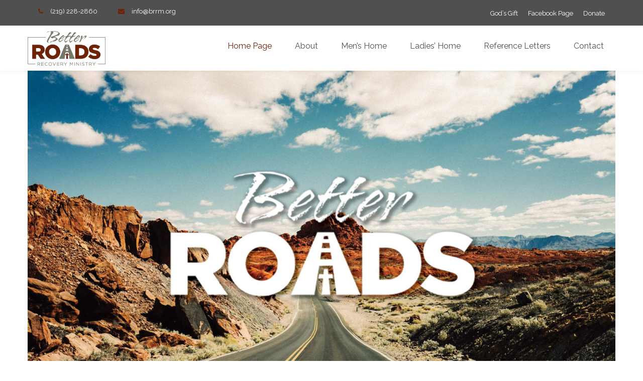

--- FILE ---
content_type: text/html; charset=UTF-8
request_url: https://www.brrm.org/
body_size: 17002
content:
<!DOCTYPE html>

<html lang="en-US">
<head>
<meta http-equiv="x-ua-compatible" content="IE=Edge"/> 
<meta charset="UTF-8" />
<meta name="viewport" content="width=device-width,initial-scale=1.0" />
<title>
Better Roads Recovery | A home of recovery for NW Indiana</title>
<link rel="shortcut icon" href="https://www.brrm.org/wp-content/uploads/2016/08/favicon-32x32.png"/>
<script>
mixajaxurl = "https://www.brrm.org/wp-admin/admin-ajax.php";
</script>
<!-- html5.js for IE less than 9 -->
<!--[if lt IE 9]>
<script src="https://www.brrm.org/wp-content/themes/TheFox/js/html5.js"></script>
<![endif]-->
<!-- css3-mediaqueries.js for IE less than 9 -->
<!--[if lt IE 9]>
<script src="https://www.brrm.org/wp-content/themes/TheFox/js/css3-mediaqueries.js"></script>
<![endif]-->
<meta name='robots' content='max-image-preview:large' />
<link rel='dns-prefetch' href='//fonts.googleapis.com' />
<link rel="alternate" type="application/rss+xml" title="Better Roads Recovery &raquo; Feed" href="https://www.brrm.org/feed/" />
<link rel="alternate" type="application/rss+xml" title="Better Roads Recovery &raquo; Comments Feed" href="https://www.brrm.org/comments/feed/" />
<script type="text/javascript">
/* <![CDATA[ */
window._wpemojiSettings = {"baseUrl":"https:\/\/s.w.org\/images\/core\/emoji\/15.0.3\/72x72\/","ext":".png","svgUrl":"https:\/\/s.w.org\/images\/core\/emoji\/15.0.3\/svg\/","svgExt":".svg","source":{"concatemoji":"https:\/\/www.brrm.org\/wp-includes\/js\/wp-emoji-release.min.js?ver=6.6.2"}};
/*! This file is auto-generated */
!function(i,n){var o,s,e;function c(e){try{var t={supportTests:e,timestamp:(new Date).valueOf()};sessionStorage.setItem(o,JSON.stringify(t))}catch(e){}}function p(e,t,n){e.clearRect(0,0,e.canvas.width,e.canvas.height),e.fillText(t,0,0);var t=new Uint32Array(e.getImageData(0,0,e.canvas.width,e.canvas.height).data),r=(e.clearRect(0,0,e.canvas.width,e.canvas.height),e.fillText(n,0,0),new Uint32Array(e.getImageData(0,0,e.canvas.width,e.canvas.height).data));return t.every(function(e,t){return e===r[t]})}function u(e,t,n){switch(t){case"flag":return n(e,"\ud83c\udff3\ufe0f\u200d\u26a7\ufe0f","\ud83c\udff3\ufe0f\u200b\u26a7\ufe0f")?!1:!n(e,"\ud83c\uddfa\ud83c\uddf3","\ud83c\uddfa\u200b\ud83c\uddf3")&&!n(e,"\ud83c\udff4\udb40\udc67\udb40\udc62\udb40\udc65\udb40\udc6e\udb40\udc67\udb40\udc7f","\ud83c\udff4\u200b\udb40\udc67\u200b\udb40\udc62\u200b\udb40\udc65\u200b\udb40\udc6e\u200b\udb40\udc67\u200b\udb40\udc7f");case"emoji":return!n(e,"\ud83d\udc26\u200d\u2b1b","\ud83d\udc26\u200b\u2b1b")}return!1}function f(e,t,n){var r="undefined"!=typeof WorkerGlobalScope&&self instanceof WorkerGlobalScope?new OffscreenCanvas(300,150):i.createElement("canvas"),a=r.getContext("2d",{willReadFrequently:!0}),o=(a.textBaseline="top",a.font="600 32px Arial",{});return e.forEach(function(e){o[e]=t(a,e,n)}),o}function t(e){var t=i.createElement("script");t.src=e,t.defer=!0,i.head.appendChild(t)}"undefined"!=typeof Promise&&(o="wpEmojiSettingsSupports",s=["flag","emoji"],n.supports={everything:!0,everythingExceptFlag:!0},e=new Promise(function(e){i.addEventListener("DOMContentLoaded",e,{once:!0})}),new Promise(function(t){var n=function(){try{var e=JSON.parse(sessionStorage.getItem(o));if("object"==typeof e&&"number"==typeof e.timestamp&&(new Date).valueOf()<e.timestamp+604800&&"object"==typeof e.supportTests)return e.supportTests}catch(e){}return null}();if(!n){if("undefined"!=typeof Worker&&"undefined"!=typeof OffscreenCanvas&&"undefined"!=typeof URL&&URL.createObjectURL&&"undefined"!=typeof Blob)try{var e="postMessage("+f.toString()+"("+[JSON.stringify(s),u.toString(),p.toString()].join(",")+"));",r=new Blob([e],{type:"text/javascript"}),a=new Worker(URL.createObjectURL(r),{name:"wpTestEmojiSupports"});return void(a.onmessage=function(e){c(n=e.data),a.terminate(),t(n)})}catch(e){}c(n=f(s,u,p))}t(n)}).then(function(e){for(var t in e)n.supports[t]=e[t],n.supports.everything=n.supports.everything&&n.supports[t],"flag"!==t&&(n.supports.everythingExceptFlag=n.supports.everythingExceptFlag&&n.supports[t]);n.supports.everythingExceptFlag=n.supports.everythingExceptFlag&&!n.supports.flag,n.DOMReady=!1,n.readyCallback=function(){n.DOMReady=!0}}).then(function(){return e}).then(function(){var e;n.supports.everything||(n.readyCallback(),(e=n.source||{}).concatemoji?t(e.concatemoji):e.wpemoji&&e.twemoji&&(t(e.twemoji),t(e.wpemoji)))}))}((window,document),window._wpemojiSettings);
/* ]]> */
</script>
<style id='wp-emoji-styles-inline-css' type='text/css'>

	img.wp-smiley, img.emoji {
		display: inline !important;
		border: none !important;
		box-shadow: none !important;
		height: 1em !important;
		width: 1em !important;
		margin: 0 0.07em !important;
		vertical-align: -0.1em !important;
		background: none !important;
		padding: 0 !important;
	}
</style>
<link rel='stylesheet' id='wp-block-library-css' href='https://www.brrm.org/wp-includes/css/dist/block-library/style.min.css?ver=6.6.2' type='text/css' media='all' />
<style id='classic-theme-styles-inline-css' type='text/css'>
/*! This file is auto-generated */
.wp-block-button__link{color:#fff;background-color:#32373c;border-radius:9999px;box-shadow:none;text-decoration:none;padding:calc(.667em + 2px) calc(1.333em + 2px);font-size:1.125em}.wp-block-file__button{background:#32373c;color:#fff;text-decoration:none}
</style>
<style id='global-styles-inline-css' type='text/css'>
:root{--wp--preset--aspect-ratio--square: 1;--wp--preset--aspect-ratio--4-3: 4/3;--wp--preset--aspect-ratio--3-4: 3/4;--wp--preset--aspect-ratio--3-2: 3/2;--wp--preset--aspect-ratio--2-3: 2/3;--wp--preset--aspect-ratio--16-9: 16/9;--wp--preset--aspect-ratio--9-16: 9/16;--wp--preset--color--black: #000000;--wp--preset--color--cyan-bluish-gray: #abb8c3;--wp--preset--color--white: #ffffff;--wp--preset--color--pale-pink: #f78da7;--wp--preset--color--vivid-red: #cf2e2e;--wp--preset--color--luminous-vivid-orange: #ff6900;--wp--preset--color--luminous-vivid-amber: #fcb900;--wp--preset--color--light-green-cyan: #7bdcb5;--wp--preset--color--vivid-green-cyan: #00d084;--wp--preset--color--pale-cyan-blue: #8ed1fc;--wp--preset--color--vivid-cyan-blue: #0693e3;--wp--preset--color--vivid-purple: #9b51e0;--wp--preset--gradient--vivid-cyan-blue-to-vivid-purple: linear-gradient(135deg,rgba(6,147,227,1) 0%,rgb(155,81,224) 100%);--wp--preset--gradient--light-green-cyan-to-vivid-green-cyan: linear-gradient(135deg,rgb(122,220,180) 0%,rgb(0,208,130) 100%);--wp--preset--gradient--luminous-vivid-amber-to-luminous-vivid-orange: linear-gradient(135deg,rgba(252,185,0,1) 0%,rgba(255,105,0,1) 100%);--wp--preset--gradient--luminous-vivid-orange-to-vivid-red: linear-gradient(135deg,rgba(255,105,0,1) 0%,rgb(207,46,46) 100%);--wp--preset--gradient--very-light-gray-to-cyan-bluish-gray: linear-gradient(135deg,rgb(238,238,238) 0%,rgb(169,184,195) 100%);--wp--preset--gradient--cool-to-warm-spectrum: linear-gradient(135deg,rgb(74,234,220) 0%,rgb(151,120,209) 20%,rgb(207,42,186) 40%,rgb(238,44,130) 60%,rgb(251,105,98) 80%,rgb(254,248,76) 100%);--wp--preset--gradient--blush-light-purple: linear-gradient(135deg,rgb(255,206,236) 0%,rgb(152,150,240) 100%);--wp--preset--gradient--blush-bordeaux: linear-gradient(135deg,rgb(254,205,165) 0%,rgb(254,45,45) 50%,rgb(107,0,62) 100%);--wp--preset--gradient--luminous-dusk: linear-gradient(135deg,rgb(255,203,112) 0%,rgb(199,81,192) 50%,rgb(65,88,208) 100%);--wp--preset--gradient--pale-ocean: linear-gradient(135deg,rgb(255,245,203) 0%,rgb(182,227,212) 50%,rgb(51,167,181) 100%);--wp--preset--gradient--electric-grass: linear-gradient(135deg,rgb(202,248,128) 0%,rgb(113,206,126) 100%);--wp--preset--gradient--midnight: linear-gradient(135deg,rgb(2,3,129) 0%,rgb(40,116,252) 100%);--wp--preset--font-size--small: 13px;--wp--preset--font-size--medium: 20px;--wp--preset--font-size--large: 36px;--wp--preset--font-size--x-large: 42px;--wp--preset--spacing--20: 0.44rem;--wp--preset--spacing--30: 0.67rem;--wp--preset--spacing--40: 1rem;--wp--preset--spacing--50: 1.5rem;--wp--preset--spacing--60: 2.25rem;--wp--preset--spacing--70: 3.38rem;--wp--preset--spacing--80: 5.06rem;--wp--preset--shadow--natural: 6px 6px 9px rgba(0, 0, 0, 0.2);--wp--preset--shadow--deep: 12px 12px 50px rgba(0, 0, 0, 0.4);--wp--preset--shadow--sharp: 6px 6px 0px rgba(0, 0, 0, 0.2);--wp--preset--shadow--outlined: 6px 6px 0px -3px rgba(255, 255, 255, 1), 6px 6px rgba(0, 0, 0, 1);--wp--preset--shadow--crisp: 6px 6px 0px rgba(0, 0, 0, 1);}:where(.is-layout-flex){gap: 0.5em;}:where(.is-layout-grid){gap: 0.5em;}body .is-layout-flex{display: flex;}.is-layout-flex{flex-wrap: wrap;align-items: center;}.is-layout-flex > :is(*, div){margin: 0;}body .is-layout-grid{display: grid;}.is-layout-grid > :is(*, div){margin: 0;}:where(.wp-block-columns.is-layout-flex){gap: 2em;}:where(.wp-block-columns.is-layout-grid){gap: 2em;}:where(.wp-block-post-template.is-layout-flex){gap: 1.25em;}:where(.wp-block-post-template.is-layout-grid){gap: 1.25em;}.has-black-color{color: var(--wp--preset--color--black) !important;}.has-cyan-bluish-gray-color{color: var(--wp--preset--color--cyan-bluish-gray) !important;}.has-white-color{color: var(--wp--preset--color--white) !important;}.has-pale-pink-color{color: var(--wp--preset--color--pale-pink) !important;}.has-vivid-red-color{color: var(--wp--preset--color--vivid-red) !important;}.has-luminous-vivid-orange-color{color: var(--wp--preset--color--luminous-vivid-orange) !important;}.has-luminous-vivid-amber-color{color: var(--wp--preset--color--luminous-vivid-amber) !important;}.has-light-green-cyan-color{color: var(--wp--preset--color--light-green-cyan) !important;}.has-vivid-green-cyan-color{color: var(--wp--preset--color--vivid-green-cyan) !important;}.has-pale-cyan-blue-color{color: var(--wp--preset--color--pale-cyan-blue) !important;}.has-vivid-cyan-blue-color{color: var(--wp--preset--color--vivid-cyan-blue) !important;}.has-vivid-purple-color{color: var(--wp--preset--color--vivid-purple) !important;}.has-black-background-color{background-color: var(--wp--preset--color--black) !important;}.has-cyan-bluish-gray-background-color{background-color: var(--wp--preset--color--cyan-bluish-gray) !important;}.has-white-background-color{background-color: var(--wp--preset--color--white) !important;}.has-pale-pink-background-color{background-color: var(--wp--preset--color--pale-pink) !important;}.has-vivid-red-background-color{background-color: var(--wp--preset--color--vivid-red) !important;}.has-luminous-vivid-orange-background-color{background-color: var(--wp--preset--color--luminous-vivid-orange) !important;}.has-luminous-vivid-amber-background-color{background-color: var(--wp--preset--color--luminous-vivid-amber) !important;}.has-light-green-cyan-background-color{background-color: var(--wp--preset--color--light-green-cyan) !important;}.has-vivid-green-cyan-background-color{background-color: var(--wp--preset--color--vivid-green-cyan) !important;}.has-pale-cyan-blue-background-color{background-color: var(--wp--preset--color--pale-cyan-blue) !important;}.has-vivid-cyan-blue-background-color{background-color: var(--wp--preset--color--vivid-cyan-blue) !important;}.has-vivid-purple-background-color{background-color: var(--wp--preset--color--vivid-purple) !important;}.has-black-border-color{border-color: var(--wp--preset--color--black) !important;}.has-cyan-bluish-gray-border-color{border-color: var(--wp--preset--color--cyan-bluish-gray) !important;}.has-white-border-color{border-color: var(--wp--preset--color--white) !important;}.has-pale-pink-border-color{border-color: var(--wp--preset--color--pale-pink) !important;}.has-vivid-red-border-color{border-color: var(--wp--preset--color--vivid-red) !important;}.has-luminous-vivid-orange-border-color{border-color: var(--wp--preset--color--luminous-vivid-orange) !important;}.has-luminous-vivid-amber-border-color{border-color: var(--wp--preset--color--luminous-vivid-amber) !important;}.has-light-green-cyan-border-color{border-color: var(--wp--preset--color--light-green-cyan) !important;}.has-vivid-green-cyan-border-color{border-color: var(--wp--preset--color--vivid-green-cyan) !important;}.has-pale-cyan-blue-border-color{border-color: var(--wp--preset--color--pale-cyan-blue) !important;}.has-vivid-cyan-blue-border-color{border-color: var(--wp--preset--color--vivid-cyan-blue) !important;}.has-vivid-purple-border-color{border-color: var(--wp--preset--color--vivid-purple) !important;}.has-vivid-cyan-blue-to-vivid-purple-gradient-background{background: var(--wp--preset--gradient--vivid-cyan-blue-to-vivid-purple) !important;}.has-light-green-cyan-to-vivid-green-cyan-gradient-background{background: var(--wp--preset--gradient--light-green-cyan-to-vivid-green-cyan) !important;}.has-luminous-vivid-amber-to-luminous-vivid-orange-gradient-background{background: var(--wp--preset--gradient--luminous-vivid-amber-to-luminous-vivid-orange) !important;}.has-luminous-vivid-orange-to-vivid-red-gradient-background{background: var(--wp--preset--gradient--luminous-vivid-orange-to-vivid-red) !important;}.has-very-light-gray-to-cyan-bluish-gray-gradient-background{background: var(--wp--preset--gradient--very-light-gray-to-cyan-bluish-gray) !important;}.has-cool-to-warm-spectrum-gradient-background{background: var(--wp--preset--gradient--cool-to-warm-spectrum) !important;}.has-blush-light-purple-gradient-background{background: var(--wp--preset--gradient--blush-light-purple) !important;}.has-blush-bordeaux-gradient-background{background: var(--wp--preset--gradient--blush-bordeaux) !important;}.has-luminous-dusk-gradient-background{background: var(--wp--preset--gradient--luminous-dusk) !important;}.has-pale-ocean-gradient-background{background: var(--wp--preset--gradient--pale-ocean) !important;}.has-electric-grass-gradient-background{background: var(--wp--preset--gradient--electric-grass) !important;}.has-midnight-gradient-background{background: var(--wp--preset--gradient--midnight) !important;}.has-small-font-size{font-size: var(--wp--preset--font-size--small) !important;}.has-medium-font-size{font-size: var(--wp--preset--font-size--medium) !important;}.has-large-font-size{font-size: var(--wp--preset--font-size--large) !important;}.has-x-large-font-size{font-size: var(--wp--preset--font-size--x-large) !important;}
:where(.wp-block-post-template.is-layout-flex){gap: 1.25em;}:where(.wp-block-post-template.is-layout-grid){gap: 1.25em;}
:where(.wp-block-columns.is-layout-flex){gap: 2em;}:where(.wp-block-columns.is-layout-grid){gap: 2em;}
:root :where(.wp-block-pullquote){font-size: 1.5em;line-height: 1.6;}
</style>
<link rel='stylesheet' id='layerslider-css' href='https://www.brrm.org/wp-content/plugins/LayerSlider/static/css/layerslider.css?ver=5.6.9' type='text/css' media='all' />
<link rel='stylesheet' id='ls-google-fonts-css' href='https://fonts.googleapis.com/css?family=Lato:100,300,regular,700,900%7COpen+Sans:300%7CIndie+Flower:regular%7COswald:300,regular,700&#038;subset=latin%2Clatin-ext' type='text/css' media='all' />
<link rel='stylesheet' id='contact-form-7-css' href='https://www.brrm.org/wp-content/plugins/contact-form-7/includes/css/styles.css?ver=6.0.6' type='text/css' media='all' />
<link rel='stylesheet' id='ppress-frontend-css' href='https://www.brrm.org/wp-content/plugins/wp-user-avatar/assets/css/frontend.min.css?ver=4.16.8' type='text/css' media='all' />
<link rel='stylesheet' id='ppress-flatpickr-css' href='https://www.brrm.org/wp-content/plugins/wp-user-avatar/assets/flatpickr/flatpickr.min.css?ver=4.16.8' type='text/css' media='all' />
<link rel='stylesheet' id='ppress-select2-css' href='https://www.brrm.org/wp-content/plugins/wp-user-avatar/assets/select2/select2.min.css?ver=6.6.2' type='text/css' media='all' />
<link rel='stylesheet' id='style-css' href='https://www.brrm.org/wp-content/themes/TheFox/style.css?ver=6.6.2' type='text/css' media='all' />
<link rel='stylesheet' id='style_end-css' href='https://www.brrm.org/wp-content/themes/TheFox/style_end.css?ver=6.6.2' type='text/css' media='all' />
<link rel='stylesheet' id='media-queries-css' href='https://www.brrm.org/wp-content/themes/TheFox/media-queries_wide.css?ver=6.6.2' type='text/css' media='all' />
<link rel='stylesheet' id='child-style-css' href='https://www.brrm.org/wp-content/themes/TheFox_child_theme/style.css?ver=6.6.2' type='text/css' media='all' />
<link rel='stylesheet' id='googlefonts-css' href='https://fonts.googleapis.com/css?family=Lato%3A100%2C300%2C400%2C600%2C700%2C900%7COpen+Sans%3A700%2C300%2C600%2C400%7CRaleway%3A900%7CPlayfair+Display%7C&#038;ver=6.6.2' type='text/css' media='all' />
<link rel='stylesheet' id='rgs-css' href='https://www.brrm.org/wp-content/themes/TheFox/css/rgs.css?ver=6.6.2' type='text/css' media='all' />
<link rel='stylesheet' id='css3_animations-css' href='https://www.brrm.org/wp-content/themes/TheFox/css/animations.css?ver=6.6.2' type='text/css' media='all' />
<link rel='stylesheet' id='flexslidercss-css' href='https://www.brrm.org/wp-content/themes/TheFox/includes/Flexslider/flexslider.css?ver=6.6.2' type='text/css' media='all' />
<link rel='stylesheet' id='font-awesome-thefox-css' href='https://www.brrm.org/wp-content/themes/TheFox/css/font-awesome.css?ver=6.6.2' type='text/css' media='all' />
<link rel='stylesheet' id='moon-css' href='https://www.brrm.org/wp-content/themes/TheFox/css/moon.css?ver=6.6.2' type='text/css' media='all' />
<link rel='stylesheet' id='elegant-css' href='https://www.brrm.org/wp-content/themes/TheFox/css/elegant.css?ver=6.6.2' type='text/css' media='all' />
<link rel='stylesheet' id='prettyphotocss-css' href='https://www.brrm.org/wp-content/themes/TheFox/includes/prettyPhoto/css/prettyPhoto.css?ver=6.6.2' type='text/css' media='all' />
<link rel='stylesheet' id='js_frontend-css' href='https://www.brrm.org/wp-content/themes/TheFox/css/thefox_js_composer.css?ver=6.6.2' type='text/css' media='all' />
<link rel='stylesheet' id='zilla-likes-css' href='https://www.brrm.org/wp-content/themes/TheFox/includes/zilla-likes/styles/zilla-likes.css?ver=6.6.2' type='text/css' media='all' />
<link rel='stylesheet' id='mm-compiled-options-mobmenu-css' href='https://www.brrm.org/wp-content/uploads/dynamic-mobmenu.css?ver=2.8.6-775' type='text/css' media='all' />
<link rel='stylesheet' id='mm-google-webfont-dosis-css' href='//fonts.googleapis.com/css?family=Dosis%3Ainherit%2C400&#038;subset=latin%2Clatin-ext&#038;ver=6.6.2' type='text/css' media='all' />
<link rel='stylesheet' id='cssmobmenu-icons-css' href='https://www.brrm.org/wp-content/plugins/mobile-menu/includes/css/mobmenu-icons.css?ver=6.6.2' type='text/css' media='all' />
<link rel='stylesheet' id='cssmobmenu-css' href='https://www.brrm.org/wp-content/plugins/mobile-menu/includes/css/mobmenu.css?ver=2.8.6' type='text/css' media='all' />
<link rel='stylesheet' id='redux-google-fonts-rd_data-css' href='https://fonts.googleapis.com/css?family=Raleway%3A400%2C900%2C800%2C700%2C300%2C100&#038;subset=latin&#038;ver=1486786421' type='text/css' media='all' />
<script type="text/javascript" src="https://www.brrm.org/wp-includes/js/jquery/jquery.min.js?ver=3.7.1" id="jquery-core-js"></script>
<script type="text/javascript" src="https://www.brrm.org/wp-includes/js/jquery/jquery-migrate.min.js?ver=3.4.1" id="jquery-migrate-js"></script>
<script type="text/javascript" src="https://www.brrm.org/wp-content/plugins/LayerSlider/static/js/greensock.js?ver=1.11.8" id="greensock-js"></script>
<script type="text/javascript" id="layerslider-js-extra">
/* <![CDATA[ */
var LS_Meta = {"v":"5.6.9"};
/* ]]> */
</script>
<script type="text/javascript" src="https://www.brrm.org/wp-content/plugins/LayerSlider/static/js/layerslider.kreaturamedia.jquery.js?ver=5.6.9" id="layerslider-js"></script>
<script type="text/javascript" src="https://www.brrm.org/wp-content/plugins/LayerSlider/static/js/layerslider.transitions.js?ver=5.6.9" id="layerslider-transitions-js"></script>
<script type="text/javascript" src="https://www.brrm.org/wp-content/plugins/wp-user-avatar/assets/flatpickr/flatpickr.min.js?ver=4.16.8" id="ppress-flatpickr-js"></script>
<script type="text/javascript" src="https://www.brrm.org/wp-content/plugins/wp-user-avatar/assets/select2/select2.min.js?ver=4.16.8" id="ppress-select2-js"></script>
<script type="text/javascript" src="https://www.brrm.org/wp-content/plugins/mobile-menu/includes/js/mobmenu.js?ver=2.8.6" id="mobmenujs-js"></script>
<meta name="generator" content="Powered by LayerSlider 5.6.9 - Multi-Purpose, Responsive, Parallax, Mobile-Friendly Slider Plugin for WordPress." />
<!-- LayerSlider updates and docs at: https://kreaturamedia.com/layerslider-responsive-wordpress-slider-plugin/ -->
<link rel="https://api.w.org/" href="https://www.brrm.org/wp-json/" /><link rel="alternate" title="JSON" type="application/json" href="https://www.brrm.org/wp-json/wp/v2/pages/396" /><link rel="EditURI" type="application/rsd+xml" title="RSD" href="https://www.brrm.org/xmlrpc.php?rsd" />
<meta name="generator" content="WordPress 6.6.2" />
<link rel="canonical" href="https://www.brrm.org/" />
<link rel='shortlink' href='https://www.brrm.org/' />
<link rel="alternate" title="oEmbed (JSON)" type="application/json+oembed" href="https://www.brrm.org/wp-json/oembed/1.0/embed?url=https%3A%2F%2Fwww.brrm.org%2F" />
<link rel="alternate" title="oEmbed (XML)" type="text/xml+oembed" href="https://www.brrm.org/wp-json/oembed/1.0/embed?url=https%3A%2F%2Fwww.brrm.org%2F&#038;format=xml" />
<link rel="apple-touch-icon" sizes="180x180" href="/images/favicons/apple-touch-icon.png?v=2016">
<link rel="icon" type="image/png" href="/images/favicons/favicon-32x32.png?v=2016" sizes="32x32">
<link rel="icon" type="image/png" href="/images/favicons/favicon-16x16.png?v=2016" sizes="16x16">
<link rel="manifest" href="/images/favicons/manifest.json?v=2016">
<link rel="mask-icon" href="/images/favicons/safari-pinned-tab.svg?v=2016" color="#6d2305">
<link rel="shortcut icon" href="/images/favicons/favicon.ico?v=2016">
<meta name="msapplication-TileColor" content="#6d2305">
<meta name="msapplication-TileImage" content="/images/favicons/mstile-144x144.png?v=2016">
<meta name="msapplication-config" content="/images/favicons/browserconfig.xml?v=2016">
<meta name="theme-color" content="#6d2305">
<!-- Custom Styling -->
<style type="text/css">
                                    
#logo_img img{max-width:155px;}.cl_before_logo{margin-right:107.5px;}.cl_after_logo{margin-left:107.5px;}.nav_type_9_c #logo_img, .nav_type_9_c .logo_text{margin-left:-77.5px;}.nav_type_9_c #logo_img,.nav_type_9_c .logo_text{min-width:155px;}#mobile-menu{background:#4a4a4a}#mobile-menu ul ul,#mobile-menu #rd_wpml #lang_sel ul ul{background:#3a3a3a;}#mobile-menu ul ul ul{background:#7a7a7a;}#mobile-menu .mobile-ul-open > a{color:#7a7a7a}#mobile-menu .mobile-ul-open:after{color:#7a7a7a !important;}#mobile-menu .current_page_item{ background:#6d2305;}#mobile-menu .current_page_item > a { border-left:2px solid #7a7a7a;}#mobile-menu ul li a,#mobile-menu #rd_wpml #lang_sel a{color:#ffffff}#mobile-menu .menu-item-has-children:after{color:#5a5d6b;}#mobile-menu ul li li li a{color:#ffffff}#mobile-menu ul ul .menu-item-has-children:after{color:#5d637d;}#mobile_menu_search #search input[type=text]{background:#6d2305 !important; color:#ffffff;}#mobile_menu_search #search input[type=submit]{color:#ffffff;}#top_bar,#rd_wpml #lang_sel ul ul{background:#505050;}.topbar_type_1,.topbar_type_1 a,.topbar_type_1 #rd_wpml #lang_sel a{color:#ffffff;}.topbar_type_1 strong,.topbar_type_1 .topbar_woocommerce_login.type1 .topbar_sign_in,.topbar_type_1 .topbar_woocommerce_login.type1 .topbar_register,.topbar_type_1 .topbar_woocommerce_login.type1 .topbar_signed_in,.topbar_type_1 #rd_wpml #lang_sel li li a:hover{color:#dedede;}.topbar_type_1 .top_email:before,.topbar_type_1 .top_phone:before,.topbar_type_1 .top_text:before{color:#6d2305;}.topbar_type_1 .top_email,.topbar_type_1 .top_phone,.topbar_type_1 #header_socials,.topbar_type_1 .header_current_cart{border-right:1px solid transparent; padding-right:20px; padding-left:20px;}.topbar_type_1 .topbar_woocommerce_login{border-right:1px solid transparent; border-left:1px solid transparent; padding-right:20px; padding-left:20px;}.topbar_type_1 #rd_wpml,.topbar_type_1 .top_bar_menu{border-right:1px solid transparent;}.topbar_type_1 .wrapper > div:first-child {border-left:1px solid transparent;}.topbar_type_1 .topbar_woocommerce_login.type1 .topbar_register{ border:1px solid transparent; border-bottom:2px solid transparent}.topbar_type_1 .topbar_woocommerce_login.type2 .topbar_register{ border:1px solid #ffffff; background:#ffffff; color:#505050;}.topbar_type_1 .topbar_woocommerce_login.type2 .topbar_sign_in,.topbar_type_1 .topbar_woocommerce_login.type2 .topbar_signed_in{ border:1px solid #ffffff;}.topbar_type_1 #header_socials a:hover{ color:#dedede;}.topbar_type_2,.topbar_type_2 a,.topbar_type_2 #rd_wpml #lang_sel a{color:#ffffff;}.topbar_type_2 strong,.topbar_type_2 .topbar_woocommerce_login.type1 .topbar_sign_in,.topbar_type_2 .topbar_woocommerce_login.type1 .topbar_register,.topbar_type_2 .topbar_woocommerce_login.type1 .topbar_signed_in,.topbar_type_2 #rd_wpml #lang_sel li li a:hover{color:#dedede;}.topbar_type_2 .top_email:before,.topbar_type_2 .top_phone:before,.topbar_type_2 .top_text:before{color:#6d2305;}.topbar_type_2 .top_email,.topbar_type_2 .top_phone,.topbar_type_2 #header_socials,.topbar_type_2 .header_current_cart{border-right:1px solid transparent; padding-right:20px; padding-left:20px;}.topbar_type_2 .topbar_woocommerce_login{border-right:1px solid transparent; border-left:1px solid transparent; padding-right:20px; padding-left:20px;}.topbar_type_2 { border-top:5px solid transparent;}.topbar_type_2 #rd_wpml,.topbar_type_2 .top_bar_menu{border-right:1px solid transparent;}.topbar_type_2 .wrapper > div:first-child {border-left:1px solid transparent;}.topbar_type_2 .topbar_woocommerce_login.type1 .topbar_register{ border:1px solid transparent; border-bottom:2px solid transparent}.topbar_type_2 .topbar_woocommerce_login.type2 .topbar_register{ border:1px solid #ffffff; background:#ffffff; color:#505050;}.topbar_type_2 .topbar_woocommerce_login.type2 .topbar_sign_in,.topbar_type_2 .topbar_woocommerce_login.type2 .topbar_signed_in{ border:1px solid #ffffff;}.topbar_type_2 #header_socials a:hover{ color:#dedede;}.topbar_type_3,.topbar_type_3 a,.topbar_type_3 #rd_wpml #lang_sel a{color:#ffffff;}.topbar_type_3 strong,.topbar_type_3 .topbar_woocommerce_login.type1 .topbar_sign_in,.topbar_type_3 .topbar_woocommerce_login.type1 .topbar_register,.topbar_type_3 .topbar_woocommerce_login.type1 .topbar_signed_in,.topbar_type_3 #rd_wpml #lang_sel li li a:hover{color:#dedede;}.topbar_type_3 .top_email:before,.topbar_type_3 .top_phone:before,.topbar_type_3 .top_text:before{color:#6d2305;}.topbar_type_2 { border-top:5px solid transparent;}.topbar_type_3 .topbar_woocommerce_login.type1 .topbar_register{ border:1px solid transparent; border-bottom:2px solid transparent}.topbar_type_3 .topbar_woocommerce_login.type2 .topbar_register{ border:1px solid #ffffff; background:#ffffff; color:#505050;}.topbar_type_3 .topbar_woocommerce_login.type2 .topbar_sign_in,.topbar_type_3 .topbar_woocommerce_login.type2 .topbar_signed_in{ border:1px solid #ffffff;}.topbar_type_3 #header_socials a:hover{ color:#dedede;}.topbar_type_4,.topbar_type_4 a,.topbar_type_4 #rd_wpml #lang_sel a{color:#ffffff;}.topbar_type_4 strong,.topbar_type_4 .topbar_woocommerce_login.type1 .topbar_sign_in,.topbar_type_4 .topbar_woocommerce_login.type1 .topbar_register,.topbar_type_4 .topbar_woocommerce_login.type1 .topbar_signed_in,.topbar_type_4 #rd_wpml #lang_sel li li a:hover{color:#dedede;}.topbar_type_4 .top_email:before,.topbar_type_4 .top_phone:before,.topbar_type_4 .top_text:before{color:#6d2305;}.topbar_type_4 { border-top:5px solid transparent;}.topbar_type_4 .topbar_woocommerce_login.type1 .topbar_register{ border:1px solid transparent; border-bottom:2px solid transparent}.topbar_type_4 .topbar_woocommerce_login.type2 .topbar_register{ border:1px solid #ffffff; background:#ffffff; color:#505050;}.topbar_type_4 .topbar_woocommerce_login.type2 .topbar_sign_in,.topbar_type_4 .topbar_woocommerce_login.type2 .topbar_signed_in{ border:1px solid #ffffff;}.topbar_type_4 #header_socials a:hover{ color:#dedede;}.topbar_type_5,.topbar_type_5 a,.topbar_type_5 #rd_wpml #lang_sel a{color:#ffffff;}.topbar_type_5 strong,.topbar_type_5 .topbar_woocommerce_login.type1 .topbar_sign_in,.topbar_type_5 .topbar_woocommerce_login.type1 .topbar_register,.topbar_type_5 .topbar_woocommerce_login.type1 .topbar_signed_in,.topbar_type_5 #rd_wpml #lang_sel li li a:hover,.topbar_woocommerce_login.type2 .topbar_sign_in:hover,.top_email a:hover{color:#dedede;}.topbar_type_5 .top_email:before,.topbar_type_5 .top_phone:before,.topbar_type_5 .top_text:before{color:#6d2305; }.topbar_type_5 .top_email,.topbar_type_5 .top_phone,.topbar_type_5 #header_socials,.topbar_type_5 .header_current_cart{border-right:1px solid transparent; padding-right:20px; padding-left:20px;}.topbar_type_5 .topbar_woocommerce_login{border-right:1px solid transparent; border-left:1px solid transparent; padding-right:20px; padding-left:20px;}.topbar_type_5 .wrapper > div:first-child {border-left:1px solid transparent;}.topbar_type_5 #rd_wpml,.topbar_type_5 .top_bar_menu{border-right:1px solid transparent;}.topbar_type_5 { border-top:4px solid transparent; border-bottom:1px solid transparent}.topbar_type_5 .topbar_woocommerce_login.type1 .topbar_register{ border:1px solid transparent; border-bottom:2px solid transparent}.topbar_type_5 .topbar_woocommerce_login.type2 .topbar_register{ border:1px solid #ffffff; background:#ffffff; color:#505050;}.topbar_type_5 .topbar_woocommerce_login.type2 .topbar_sign_in,.topbar_type_5 .topbar_woocommerce_login.type2 .topbar_signed_in{ border:1px solid #ffffff;}.topbar_type_5 #header_socials a:hover{ color:#dedede;}.header_current_cart .cart-content-tb.tbi-with-border{border:1px solid transparent;}.header_current_cart .cart-content-tb.tbi-with-bg{background:transparent;}.header_current_cart .cart-content-tb:before{color:#6d2305;}.header_current_cart .cart-content-tb:hover{color:#ffffff;}.nav_type_1 ul li a,.nav_type_2 ul li a,.nav_type_3 ul li a,.nav_type_4 ul li a,.nav_type_5 ul li a,.nav_type_6 ul li a,.nav_type_7 ul li a,.nav_type_8 ul li a,.nav_type_9 ul li a,.nav_type_9_c ul li a,.nav_type_10 ul li a,.nav_type_11 ul li a,.nav_type_12 ul li a,.nav_type_13 ul li a,.nav_type_14 ul li a,.nav_type_15 ul li a,.nav_type_16 ul li a,.nav_type_17 ul li a,.nav_type_18 ul li a,.nav_type_19 ul li a,.nav_type_19_f ul li a{font-family:Raleway !important; font-size:16px !important; font-weight:400 !important; }.transparent_header{background:rgba(255,255,255,0)!important;}.transparent_header{border-bottom:1px solid rgba(255,255,255,0.25)!important;}header,.mt_menu{background:#ffffff;}header.transparent_header.opaque_header{background:#ffffff !important; border-bottom:none!important;}#nav_button:before,#nav_button_alt:before{color:#505050;}.logo_text a{color:#505050;}.transparent_header .logo_text a{color:#fff;}.transparent_header.opaque_header .logo_text a{color:#505050;}.nav_type_1 nav ul,.nav_type_1 .header_current_cart{background:#ffffff;}.nav_type_1 ul li a,.nav_type_1 a#searchtop_img{color:#505050;}.nav_type_1 nav ul li a:hover,.nav_type_1 > ul > .current-menu-item > a{color:#6d2305; background:#ffffff;}.nav_type_1 .cart-content:hover,.nav_type_1 #searchtop_img:hover i{color:#6d2305;}header.nav_type_2{border-top:1px solid transparent;}.nav_type_2 nav ul,.nav_type_2 .header_current_cart{background:#ffffff;}.nav_type_2 ul li a,.nav_type_2 a#searchtop_img{color:#505050;}.nav_type_2 nav ul li a:hover,.nav_type_2 > ul > .current-menu-item > a,.transparent_header.nav_type_2 nav > ul > .current-menu-item > a,.transparent_header.nav_type_2 nav > ul > li > a:hover{color:#6d2305; border-top:3px solid #6d2305; }.nav_type_2 .cart-content:hover,.nav_type_2 #searchtop_img:hover i{color:#6d2305;}header.nav_type_3{border-top:1px solid transparent;}.nav_type_3 nav ul,.nav_type_3 .header_current_cart{background:#ffffff;}.nav_type_3 ul li a,.nav_type_3 a#searchtop_img{color:#505050;}.nav_type_3 nav ul li a:hover,.nav_type_3 > ul > .current-menu-item > a{color:#6d2305; background:#ffffff;}.nav_type_3 .cart-content:hover,.nav_type_3 #searchtop_img:hover i{color:#6d2305;}header.nav_type_4{border-top:1px solid transparent;}.nav_type_4 nav ul,.nav_type_4 .header_current_cart{background:#ffffff;}.nav_type_4 ul li a,.nav_type_4 a#searchtop_img{color:#505050;}.nav_type_4 nav ul li a:hover,.nav_type_4  > ul > .current-menu-item > a{color:#6d2305; background:#ffffff;}.nav_type_4 .cart-content:hover,.nav_type_4 #searchtop_img:hover i{color:#6d2305;}.nav_type_5 nav ul,.nav_type_5 .header_current_cart{background:#ffffff;}.nav_type_5 ul li a{color:#505050; border-top:5px solid #ffffff;}.nav_type_5 a#searchtop_img{color:#505050;}.nav_type_5 nav ul li a:hover,.nav_type_5 > ul > .current-menu-item > a,.transparent_header.nav_type_5 nav > ul > .current-menu-item > a,.transparent_header.nav_type_5 nav > ul > li > a:hover{color:#6d2305; border-top:5px solid #6d2305 !important; }.nav_type_5 .cart-content:hover,.nav_type_5 #searchtop_img:hover i{color:#6d2305;}.nav_type_6 nav ul,.nav_type_6 .header_current_cart{background:#ffffff;}.nav_type_6 ul li a{color:#505050; border-top:5px solid #ffffff;}.nav_type_6 a#searchtop_img{color:#505050;}.nav_type_6 nav ul li a:hover,.nav_type_6 > ul > .current-menu-item > a,.transparent_header.nav_type_6 nav > ul > .current-menu-item > a,.transparent_header.nav_type_6 nav > ul > li > a:hover{color:#6d2305; border-top:5px solid #6d2305 !important;}.nav_type_6 .cart-content:hover,.nav_type_6 #searchtop_img:hover i{color:#6d2305;}.nav_type_7 nav ul,.nav_type_7 .header_current_cart{background:#ffffff;}.nav_type_7 ul li a,.nav_type_7 a#searchtop_img{color:#505050;}.nav_type_7 nav ul li a:hover,.nav_type_7 > ul > .current-menu-item > a{color:#6d2305; background:#ffffff;}.nav_type_7 .cart-content:hover,.nav_type_7 #searchtop_img:hover i{color:#6d2305;}header.nav_type_8{border-top:1px solid transparent;}.nav_type_8 nav ul,.nav_type_8 .header_current_cart{background:#ffffff;}.nav_type_8 ul li a,.nav_type_8 a#searchtop_img{color:#505050;}.nav_type_8 nav ul li a:hover,.nav_type_8 > ul > .current-menu-item > a{color:#6d2305; background:#ffffff;}.nav_type_8 .cart-content:hover,.nav_type_8 #searchtop_img:hover i{color:#6d2305;}.nav_type_9 nav ul,.nav_type_9 .header_current_cart{background:#ffffff;}.nav_type_9 ul li a{color:#505050; border-top:5px solid rgba(0,0,0,0);}.nav_type_9 a#searchtop_img{color:#505050;}.nav_type_9 nav ul li a:hover,.nav_type_9 > ul > .current-menu-item > a,.transparent_header.nav_type_9 nav > ul > .current-menu-item > a,.transparent_header.nav_type_9 nav > ul > li > a:hover{color:#6d2305; border-top:5px solid #6d2305 !important;}.nav_type_9 .cart-content:hover,.nav_type_9 #searchtop_img:hover i{color:#6d2305;}.nav_type_9_c nav ul,.nav_type_9_c .header_current_cart{background:#ffffff;}.nav_type_9_c ul li a{color:#505050; border-top:5px solid rgba(0,0,0,0);}.nav_type_9_c a#searchtop_img{color:#505050;}.nav_type_9_c nav ul li a:hover,.nav_type_9_c > ul > .current-menu-item > a,.transparent_header.nav_type_9_c nav > ul > .current-menu-item > a,.transparent_header.nav_type_9_c nav > ul > li > a:hover{color:#6d2305; border-top:5px solid #6d2305 !important;}.nav_type_9_c .header_current_cart,.nav_type_9_c #searchtop{display:none !important;}.nav_type_10 nav ul,.nav_type_10 .header_current_cart{background:#ffffff;}.nav_type_10 ul li a{color:#505050; border-top:5px solid rgba(0,0,0,0);}.nav_type_10 a#searchtop_img{color:#505050;}.nav_type_10 nav ul li a:hover,.nav_type_10 > ul > .current-menu-item > a,.transparent_header.nav_type_15 nav > ul > .current-menu-item > a,.transparent_header.nav_type_15 nav > ul > li > a:hover{color:#6d2305; border-top:5px solid #6d2305 !important;}.nav_type_10 .cart-content:hover,.nav_type_10 #searchtop_img:hover i{color:#6d2305;}.nav_type_11 nav ul,.nav_type_11 .header_current_cart{background:#ffffff;}.nav_type_11 ul li a{color:#505050; border:1px solid rgba(0,0,0,0);}.nav_type_11 a#searchtop_img{color:#505050;}.nav_type_11 nav ul li a:hover,.nav_type_11 > ul > .current-menu-item > a,.transparent_header.nav_type_11 nav > ul > .current-menu-item > a,.transparent_header.nav_type_11 nav > ul > li > a:hover{color:#6d2305; border:1px solid #6d2305 !important; background:#ffffff;}.nav_type_11 .cart-content:hover,.nav_type_11 #searchtop_img:hover i{color:#6d2305;}.nav_type_12 nav ul,.nav_type_12 .header_current_cart{background:#ffffff;}.nav_type_12 ul li a{color:#505050; border:2px solid rgba(0,0,0,0);}.nav_type_12 a#searchtop_img{color:#505050;}.nav_type_12 nav ul li a:hover,.nav_type_12 > ul > .current-menu-item > a,.transparent_header.nav_type_12 nav > ul > .current-menu-item > a,.transparent_header.nav_type_12 nav > ul > li > a:hover{color:#6d2305; border:2px solid #6d2305 !important; background:#ffffff;}.nav_type_12 .cart-content:hover,.nav_type_12 #searchtop_img:hover i{color:#6d2305;}header.nav_type_13{border-top:2px solid transparent;}.nav_type_13 nav ul,.nav_type_13 .header_current_cart{background:#ffffff;}.nav_type_13 ul li a,.nav_type_13 a#searchtop_img{color:#505050;}.nav_type_13 nav ul li a:hover,.nav_type_13 > ul > .current-menu-item > a{color:#6d2305; background:#ffffff;}.nav_type_13 .cart-content:hover,.nav_type_13 #searchtop_img:hover i{color:#6d2305;}header.nav_type_14{border-top:5px solid transparent;}.nav_type_14 nav ul,.nav_type_1 .header_current_cart{background:#ffffff;}.nav_type_14 ul li a,.nav_type_14 a#searchtop_img{color:#505050;}.nav_type_14 nav ul li a:hover,.nav_type_14 > ul > .current-menu-item > a{color:#6d2305; background:#ffffff;}.nav_type_14 .cart-content:hover,.nav_type_14 #searchtop_img:hover i{color:#6d2305;}.header_bottom_nav.transparent_header.opaque_header{background:#ffffff !important;}header.nav_type_15,.header_bottom_nav.nav_type_15{border-top:1px solid transparent;}.header_bottom_nav.nav_type_15{background:#ffffff;}.nav_type_15 ul li a{color:#505050; border-right:1px solid transparent}.nav_type_15 ul li:first-child a{border-left:1px solid transparent} .nav_type_15 nav ul li a:hover,.nav_type_15 > ul > .current-menu-item > a{color:#6d2305; background:#ffffff;}header #header_socials a,.nav_type_15 a#searchtop_img{color:#505050;}header #header_socials a:hover{color:#6d2305;}.header_bottom_nav.nav_type_15 .cart-content:hover,.header_bottom_nav.nav_type_15 #searchtop_img:hover i{color:#6d2305;}.header_bottom_nav.nav_type_16{border-top:1px solid transparent;}.header_bottom_nav.nav_type_16{background:#ffffff;}.nav_type_16 ul li a,.nav_type_16 a#searchtop_img{color:#505050;}.nav_type_16 nav ul li a:hover,.nav_type_16 > ul > .current-menu-item > a{color:#6d2305; background:#ffffff;}.header_bottom_nav.nav_type_16 .cart-content:hover,.header_bottom_nav.nav_type_16 #searchtop_img:hover i{color:#6d2305;}.header_bottom_nav.nav_type_17{border-top:1px solid transparent;}.header_bottom_nav.nav_type_17{background:#ffffff;}.nav_type_17 ul li a,.nav_type_17 a#searchtop_img{color:#505050;}.nav_type_17 nav ul li a:hover,.nav_type_17 > ul > .current-menu-item > a,.transparent_header.nav_type_17 nav > ul > .current-menu-item > a,.transparent_header.nav_type_17 nav > ul > li > a:hover{color:#6d2305; border-top:3px solid #6d2305 !important;}.header_bottom_nav.nav_type_17 .cart-content:hover,.header_bottom_nav.nav_type_17 #searchtop_img:hover i{color:#6d2305;}.header_bottom_nav.nav_type_18{border-top:1px solid transparent;}.header_bottom_nav.nav_type_18{background:#ffffff;}.nav_type_18 ul li a,.nav_type_18 a#searchtop_img{color:#505050;}.nav_type_18 nav ul li a:hover,.nav_type_18 > ul >.current-menu-item > a{color:#6d2305; background#ffffff;}.header_bottom_nav.nav_type_18 .cart-content:hover,.header_bottom_nav.nav_type_18 #searchtop_img:hover i{color:#6d2305;}.nav_type_19 ul li a,.nav_type_19_f ul li a{color:#505050;}.nav_type_19 ul > li > a,.nav_type_19_f ul > li > a{border-bottom:1px solid transparent;}.nav_type_19 ul ul li a,.nav_type_19_f ul ul li a{border-right:1px solid transparent;}#edge-search-form .search_button_icon{color:#505050;}.nav_type_19 ul li a:hover,.nav_type_19 > ul > .current-menu-item > a,.nav_type_19_f ul li a:hover,.nav_type_19_f > ul > .current-menu-item > a{color:#6d2305;}.nav_type_19 .cart-content:hover,.nav_type_19 #searchtop_img:hover i,.nav_type_19_f .cart-content:hover,.nav_type_19_f #searchtop_img:hover i{color:#6d2305;}#fixed_header_socials a{color:#505050;}#fixed_header_socials a{border:1px solid transparent;}.fixed_header_left{border-right:1px solid #ecf0f1;}#edge-search-form input[type=text]{border:1px solid transparent; background:#ffffff;}ul.header_current_cart li .cart-content{color:#505050; font-weight: normal;}.transparent_header.opaque_header nav > ul > li > a, .transparent_header.opaque_header .cart-content{color:#505050 !important;}.transparent_header.opaque_header nav > ul > li > a:hover,.transparent_header nav > ul > .current-menu-item > a,.transparent_header nav > ul > li > a:hover{color:#6d2305 !important;}#header_container nav .rd_megamenu ul ul li a, .rd_megamenu ul ul li a,#header_container nav ul ul li a{font-family:Raleway !important; font-size:14px !important; font-weight:400 !important; line-height:14px !important; }ul.header_cart_dropdown,.header_cart_dropdown .button,#search-form,#search-form.pop_search_form #ssform,.child_pages_ctn li,#header_container nav ul li ul,#header_container nav ul li ul a{background:#ffffff;}#header_container nav .rd_megamenu ul li a, .rd_megamenu ul li a,.header_cart_dropdown ul.cart_list li a,.header_cart_dropdown .widget_shopping_cart_content .rd_cart_buttons a{color:#ffffff;}.header_cart_dropdown, #header_container nav .rd_megamenu ul ul li a, .rd_megamenu ul ul li a,#header_container nav ul ul li a,.header_cart_dropdown .rd_clear_btn,.header_cart_dropdown .total,#search-form.pop_search_form #ssform,.child_pages_ctn a{color:#757668;}.header_cart_dropdown .quantity,.header_cart_dropdown .product_list_widget span.amount,.header_cart_dropdown .total .amount,.search_button_icon{color:#6d2305;}.header_cart_dropdown ul.cart_list li a.remove:hover,.child_pages_ctn a:hover{background:#6d2305; color:#ffffff;}.header_cart_dropdown ul.cart_list li a:hover{color:#6d2305;}.header_cart_dropdown .rd_clear_btn:hover{color:#222533;}ul.header_cart_dropdown,#search-form.pop_search_form #ssform{border:1px solid #757668;}#header_container nav ul ul .current-menu-item li a, #header_container nav ul ul li a{border-left:1px solid #757668;}#header_container .fixed_header_left nav ul ul ul li a{border-left:1px solid #757668 !important;}#header_container .fixed_header_left nav ul ul .current-menu-item li a, #header_container .fixed_header_left nav ul ul li a{border-right:1px solid #757668 !important;}#header_container .fixed_header_left nav ul ul, #header_container .fixed_header_left nav ul ul{border-top:1px solid #757668 !important;}#header_container nav ul ul li,ul.header_cart_dropdown ul.product_list_widget li.child_pages_ctn a{border-bottom:1px solid #757668;}#header_container .rd_megamenu ul li ul,.header_cart_dropdown .clear_total{border-top:1px solid #757668;}#header_container nav ul ul,.widget_shopping_cart_content,#search-form{border-top:3px solid #6d2305;}.current_item_number{background:#6d2305;}.rd_cart_buttons{background:#222533;}.header_cart_dropdown .button{background:#ffffff; border:2px solid #ffffff  !important;}.header_cart_dropdown .widget_shopping_cart_content .rd_cart_buttons .button:hover{background:#222533; border:2px solid #ffffff !important; color:#ffffff;}.current_item_number:before{border-color: transparent #6d2305 transparent;}.header_cart_dropdown ul.cart_list li a.remove{background:#757668;}#header_container nav ul ul li a:hover,#header_container nav ul ul li.current-menu-item a{background:#757668; color:#ffffff;}#header_container nav ul ul .mm_widget_area{border:none!important; border-left:1px solid #757668 !important;}#header_container nav .rd_megamenu .mm_widget_area .rd_megamenu_widget_area .product_list_widget a{color:#ffffff;}#header_container nav .rd_megamenu .mm_widget_area .rd_megamenu_widget_area .product_list_widget a:hover{color:#6d2305;}#header_container nav .rd_megamenu .mm_widget_area .rd_megamenu_widget_area .sb_widget h3{color:#ffffff}#header_container nav .rd_megamenu .mm_widget_area .rd_megamenu_widget_area #lang_sel a{color:#757668; background:#ffffff; border:1px solid #757668}#header_container nav .rd_megamenu .mm_widget_area .rd_megamenu_widget_area #lang_sel a:hover{color:#ffffff;}#header_container nav .rd_megamenu .mm_widget_area .rd_megamenu_widget_area .widget_recent_entries ul li{border-bottom:1px solid #757668}#header_container nav .rd_megamenu .mm_widget_area .rd_megamenu_widget_area .widget_recent_entries ul li a{color:#757668}#header_container nav .rd_megamenu .mm_widget_area .rd_megamenu_widget_area .widget_recent_entries ul li a:hover{color:#6d2305}#header_container nav .rd_megamenu .mm_widget_area .rd_megamenu_widget_area #recentcomments li{border-bottom:1px solid #757668}#header_container nav .rd_megamenu .mm_widget_area .rd_megamenu_widget_area #recentcomments li a{color:#ffffff;}#header_container nav .rd_megamenu .mm_widget_area .rd_megamenu_widget_area #recentcomments li a:hover{color:#6d2305;}#header_container nav .rd_megamenu .mm_widget_area .rd_megamenu_widget_area .rd_widget_recent_entries li{border-bottom:1px solid #757668}#header_container nav .rd_megamenu .mm_widget_area .rd_megamenu_widget_area .w_comment a{color:#757668;}#header_container nav .rd_megamenu .mm_widget_area .rd_megamenu_widget_area .w_comment a:hover{color:#6d2305;}#header_container nav .rd_megamenu .mm_widget_area .rd_megamenu_widget_area .widget_recent_entry h4 a{color:#ffffff;}#header_container nav .rd_megamenu .mm_widget_area .rd_megamenu_widget_area .widget_recent_entry h4 a:hover{color:#6d2305;}#header_container nav .rd_megamenu .mm_widget_area .rd_megamenu_widget_area .widget_archive ul li,#header_container nav .rd_megamenu .mm_widget_area .rd_megamenu_widget_area .widget_meta ul li{border-bottom:1px solid #757668}#header_container nav .rd_megamenu .mm_widget_area .rd_megamenu_widget_area .widget_archive ul li a,#header_container nav .rd_megamenu .mm_widget_area .rd_megamenu_widget_area .widget_meta ul li a{color:#757668;}#header_container nav .rd_megamenu .mm_widget_area .rd_megamenu_widget_area .widget_archive ul li a:hover,#header_container nav .rd_megamenu .mm_widget_area .rd_megamenu_widget_area .widget_meta ul li a:hover{color:#6d2305;}#header_container nav .rd_megamenu .mm_widget_area .rd_megamenu_widget_area .page_item a, #header_container nav .rd_megamenu .mm_widget_area .rd_megamenu_widget_area .menu-item a{border-bottom:1px solid #757668; color:#757668;}#header_container nav .rd_megamenu .mm_widget_area .rd_megamenu_widget_area .page_item a:hover, #header_container nav .rd_megamenu .mm_widget_area .rd_megamenu_widget_area .menu-item a:hover,#header_container nav .rd_megamenu .mm_widget_area .rd_megamenu_widget_area .current_page_item a,#header_container nav .rd_megamenu .mm_widget_area .rd_megamenu_widget_area .current_page_item a{color:#6d2305; }#header_container nav .rd_megamenu .mm_widget_area .rd_megamenu_widget_area .page_item a:before, #header_container nav .rd_megamenu .mm_widget_area .rd_megamenu_widget_area .menu-item a:before { color:#222533;}#header_container nav .rd_megamenu .mm_widget_area .rd_megamenu_widget_area #wp-calendar caption{background:#ffffff; color:#ffffff}#header_container nav .rd_megamenu .mm_widget_area .rd_megamenu_widget_area #wp-calendar{border:1px solid #757668}#wp-calendar th{color:#222533;}#header_container nav .rd_megamenu .mm_widget_area .rd_megamenu_widget_area #wp-calendar tbody td a{color:#fff; background:#222533;}#header_container nav .rd_megamenu .mm_widget_area .rd_megamenu_widget_area #wp-calendar tbody td a:hover{color:#fff; background:#6d2305;}#header_container nav .rd_megamenu .mm_widget_area .rd_megamenu_widget_area #wp-calendar td#next a:hover:after,#header_container nav .rd_megamenu .mm_widget_area .rd_megamenu_widget_area #wp-calendar td#prev a:hover:after{background:#6d2305;}body{font-family:Raleway; font-size:15px; font-weight:; line-height:16px; }h1{font-family:Raleway; font-size:34px; font-weight:900; line-height:42px; }h2{font-family:Raleway; font-size:24px; font-weight:800; line-height:36px; }h3{font-family:Raleway; font-size:20px; font-weight:700; line-height:24px; }h4{font-family:Raleway; font-size:18px; font-weight:700; line-height:24px; }h5{font-family:Raleway; font-size:16px; font-weight:300; line-height:24px; }h6{font-family:Raleway; font-size:16px; font-weight:100; line-height:24px; }body,#jprePercentage{color:#505050}body a,.hl_color,#sidebar #search input[type=submit]:hover,.wpb_widgetised_column #search input[type=submit]:hover,.strong_colored strong{color:#6d2305}body a:hover{color:#6d2305}h1,h2,h3,h4,h5,h6{color:#2c3e50}.partners_left, .partners_right{background:#2c3e50}.def_section,blockquote{background:#ffffff}#to_top:hover,.b-read-now:hover{background:#6d2305}::-webkit-input-placeholder{color:#a1b1bc}:-moz-placeholder{color:#a1b1bc}::-moz-placeholder{color:#a1b1bc}:-ms-input-placeholder{color:#a1b1bc}#sidebar #search input[type=submit],.wpb_widgetised_column #search input[type=submit]{color:#a1b1bc}input[type=text], input[type=email], input[type=password], textarea,#coupon_code{color:#a1b1bc; border:1px solid #eceef0; background:#ffffff;}input[type="checkbox"]{color:#ffffff; border:1px solid #eceef0; background:#ffffff;}input[type=checkbox]:checked{color:#ffffff; border:1px solid #6d2305; background:#6d2305;}.flex-direction-nav li a{color:#2c3e50; background:#ffffff;}.wpb_text_column ol li:before{background:#505050}.wpb_text_column ol li:hover:before{background:#6d2305}blockquote{ border:1px solid #ecf0f1; }blockquote:before,.post-password-form input[type=submit]{ background:#6d2305; }.code_box_ctn{ background:#f9fafb; }.wp-caption{ background:#f9fafb; border:1px solid #ecf0f1; }.tp-caption a {color: #fff;}.tp-caption a:hover { color: #fff;}.tp-bannertimer{background: #6d2305; background: -moz-linear-gradient(left,  #6d2305 0%, #6d2305 100%); background: -webkit-gradient(linear, left top, right top, color-stop(0%,#6d2305), color-stop(100%,#6d2305)); background: -webkit-linear-gradient(left,  #6d2305 0%,#6d2305 100%); background: -o-linear-gradient(left,  #6d2305 0%,#6d2305 100%); background: -ms-linear-gradient(left,  #6d2305 0%,#6d2305 100%); background: linear-gradient(to right,  #6d2305 0%,#6d2305 100%); filter: progid:DXImageTransform.Microsoft.gradient( startColorstr="#6d2305", endColorstr="#6d2305",GradientType=1 );} .page_title_ctn{border-bottom:1px solid #ecf0f1;  }.page_title_ctn h1{color:#2c3e50; }#crumbs a,#crumbs span{color:#a1b1bc; }.rd_child_pages{color:#a1b1bc; border:1px solid #a1b1bc; background:#ffffff;}.search_results strong{color:#6d2305; }.search_sf .rd_search_sc #search input[type=submit]{background:#2c3e50 !important;}.search_sf .rd_search_sc #search input[type=submit]:hover{background:#6d2305 !important;}.post_single .post-title h2 a,.blog_related_post .post-title h2 a,.logged-in-as a{color:#2c3e50}.post_single .post-title h2 a:hover,.blog_related_post .post-title h2 a:hover{color:#6d2305}.mejs-container .mejs-controls,.audio_ctn{background:#505050 !important;}.mejs-controls .mejs-time-rail .mejs-time-current{background:#2c3e50 !important; }.mejs-controls .mejs-horizontal-volume-slider .mejs-horizontal-volume-current{background:#6d2305 !important; }.post_quote_text,.post_quote_author,.post_single_business .post_quote_text:after{background:#6d2305; color:#ffffff!important;}.post-info a{color:#505050}.post_single .post-info a:hover{color:#6d2305}.single_post_navigation,.post-info{border-bottom:1px solid #ecf0f1}.single_post_navigation_bottom{border-top:1px solid #ecf0f1}.tags_icon{background:#2c3e50; color:#ffffff;}.single_post_tags{border:1px solid #eceef0; background:#ffffff;}.shareicons_icon{background:#6d2305; color:#ffffff;}.single_post_share_icon{border:1px solid #eceef0; background:#ffffff;}.single_post_share_icon .share-box li a{color:#a1b1bc;}.single_post_share_icon .share-box li a:hover{color:#6d2305 !important;}#author-bio{border:1px solid #eceef0; background:#f9fafb; color:#a1b1bc; box-shadow:0 0px 0px #ffffff, 0 4px 0 -1px #ffffff, 0 0px 0px 0px #ffffff,0 0px 0px #ffffff, 0 4px 0 0px #ecf0f1, 0px 0px 0px 0px #ffffff;}#author-info h3{color:#2c3e50;}.author_posts_link{color:#a1b1bc;}.author_posts_link:hover{color:#6d2305;}.comment_ctn{border:1px solid #eceef0; background:#ffffff; color:#a1b1bc; box-shadow:0 0px 0px #ffffff, 0 4px 0 -1px #ffffff, 0 0px 0px 0px #ffffff,0 0px 0px #ffffff, 0 4px 0 0px #ecf0f1, 0px 0px 0px 0px #ffffff;}#business_comments #comments ul li .details span.Reply a{border:1px solid #eceef0; background:#ffffff; color:#a1b1bc;}.comment_count h3 a{color:#2c3e50}#comments ul li .details span.author a,#comments ul li .details span.author{color:#2c3e50}#comments ul li .details span.date a{color:#a1b1bc}#comments ul li .details span.Reply a{background:#a1b1bc; color:#ffffff}#comments ul li .details span.Reply a:hover{background:#222533; color:#ffffff}#business_comments #comments ul li .comment_ctn{border-bottom:1px solid #ecf0f1;}#comments > ul > li ul{border-left:1px solid #ecf0f1}#comments ul li li .comment_ctn:before{background:#ecf0f1;}input.single_post_author,input.single_post_email,input.single_post_url,.single_post_comment{background:#f9fafb}input.single_post_author:focus,input.single_post_email:focus,input.single_post_url:focus,.single_post_comment:focus{background:#ffffff}#add-comment input#submit{background:#2c3e50; color:#ffffff}#add-comment input#submit:hover{background:#6d2305; color:#ffffff}#business_comments #add-comment input#submit,#respond input#submit{background:#6d2305; color:#ffffff}#business_comments #add-comment input#submit:hover,,#respond input#submit:hover{background:#6d2305; color:#ffffff}#business_comments #comments ul li .details span.Reply a:hover{background:#6d2305 !important; color:#ffffff; border-color:#6d2305;}.blog_related_post .more-link{border:1px solid #2c3e50; color:#2c3e50; background:#ffffff;}.blog_related_post .more-link:hover{color:#ffffff; background:#2c3e50;}.cbp_type03 .rp_left,.cbp_type03 .rp_right{background:#2c3e50}.cbp_type03 .rp_left:hover,.cbp_type03 .rp_right:hover{background:#6d2305}.cbp_type03 .blog_related_post .more-link:hover{background:#6d2305; border-color:#6d2305;}.cbp_type05 .rp_left,.cbp_type05 .rp_right,.cbp_type08 .rp_left,.cbp_type08 .rp_right{background:#6d2305}.cbp_type05 .rp_left:hover,.cbp_type05 .rp_right:hover,.cbp_type08 .rp_left:hover,.cbp_type08 .rp_right:hover{background:#222533}.cbp_type05 .carousel_recent_post .blog_box_content,.cbp_type08 .carousel_recent_post .blog_box_content{color:#505050}.cbp_type05 .carousel_recent_post h5.widget_post_title a,.cbp_type08 .carousel_recent_post h5.widget_post_title a{color:#2c3e50}.cbp_type05 .carousel_recent_post:hover .blog_box_content,.cbp_type05 .blog_post_link_ctn,.cbp_type08 .carousel_recent_post:hover .blog_box_content,.cbp_type08 .blog_post_link_ctn{background:#2c3e50; color:#a1b1bc;}.cbp_type05 .carousel_recent_post:hover h5.widget_post_title a,.cbp_type08 .carousel_recent_post:hover h5.widget_post_title a{color:#ffffff}.cbp_type06 .rp_left,.cbp_type06 .rp_right{background:#505050}.cbp_type06 .rp_left:hover,.cbp_type06 .rp_right:hover{background:#2c3e50}.cbp_type06 .carousel_recent_post .blog_box_content{color:#505050}.cbp_type06 .carousel_recent_post h5.widget_post_title a{color:#2c3e50}.cbp_type06 a.more-link{background:#505050; color:#fff;}.cbp_type06 a.more-link:after{background:#2c3e50; color:#fff;}.cbp_type06 a.more-link:hover{background:#6d2305; color:#fff;}.cbp_type06 a.more-link:hover:after{
background: rgba(0, 0, 0, 0.21); color:#fff;}.sp_left:hover,.sp_right:hover{background:#6d2305; border-color:#6d2305;}.sb_widget h3{color:#2c3e50}.sb_widget > h3:before{border-top:7px solid #6d2305; border-bottom:7px solid #6d2305;}#sidebar #lang_sel a,.wpb_widgetised_column #lang_sel a{color:#505050; background:#ffffff; border:1px solid #ecf0f1}#sidebar #lang_sel a:hover,.wpb_widgetised_column #lang_sel a:hover{color:#2c3e50;}#sidebar .widget_recent_entries ul li,.wpb_widgetised_column .widget_recent_entries ul li{border-bottom:1px solid #ecf0f1}#sidebar .widget_recent_entries ul li a,.wpb_widgetised_column .widget_recent_entries ul li a{color:#505050}#sidebar .widget_recent_entries ul li a:hover,.wpb_widgetised_column .widget_recent_entries ul li a:hover{color:#6d2305}#sidebar #recentcomments li,.wpb_widgetised_column #recentcomments li{border-bottom:1px solid #ecf0f1}#sidebar #recentcomments li a,.wpb_widgetised_column #recentcomments li a,#sidebar .tweets li a,.wpb_widgetised_column .tweets li a{color:#2c3e50;}#sidebar #recentcomments li a:hover,.wpb_widgetised_column  #recentcomments li a:hover{color:#6d2305;}#sidebar .rd_widget_recent_entries li,.wpb_widgetised_column .rd_widget_recent_entries li,#sidebar  .tweets li,.wpb_widgetised_column .tweets li{border-bottom:1px solid #ecf0f1}#sidebar .tagcloud a ,.wpb_widgetised_column .tagcloud a {border:1px solid #ecf0f1; color:#505050}#sidebar .tagcloud a:hover,.wpb_widgetised_column .tagcloud a:hover{background:#6d2305; border-color:#6d2305; color:#ffffff;}#sidebar .w_comment a,.wpb_widgetised_column .w_comment a{color:#505050;}#sidebar .w_comment a:hover,.wpb_widgetised_column .w_comment a:hover{color:#6d2305;}#sidebar .widget_recent_entry h4 a,.wpb_widgetised_column .widget_recent_entry h4 a{color:#2c3e50;}#sidebar .widget_recent_entry h4 a:hover,.wpb_widgetised_column .widget_recent_entry h4 a:hover{color:#6d2305;}#sidebar .widget_archive ul li,#sidebar .widget_meta ul li,.wpb_widgetised_column .widget_archive ul li,.wpb_widgetised_column .widget_meta ul li{border-bottom:1px solid #ecf0f1}#sidebar .widget_archive ul li a,#sidebar .widget_meta ul li a,.wpb_widgetised_column  .widget_archive ul li a,.wpb_widgetised_column .widget_meta ul li a{color:#505050;}#sidebar .widget_archive ul li a:hover,#sidebar .widget_meta ul li a:hover,.wpb_widgetised_column .widget_archive ul li a:hover,.wpb_widgetised_column .widget_meta ul li a:hover{color:#6d2305;}#sidebar .page_item a, #sidebar .menu-item a,.wpb_widgetised_column .page_item a,.wpb_widgetised_column .menu-item a{border-bottom:1px solid #ecf0f1; color:#505050;}#sidebar .page_item a:hover, #sidebar .menu-item a:hover,#sidebar .current_page_item a,#sidebar .current_page_item a,.wpb_widgetised_column .page_item a:hover,.wpb_widgetised_column .menu-item a:hover,.wpb_widgetised_column .current_page_item a{color:#6d2305; }#sidebar .page_item a:before, #sidebar .menu-item a:before,.wpb_widgetised_column .page_item a:before,.wpb_widgetised_column .menu-item a:before{ color:#6d2305;}#wp-calendar caption{background:#2c3e50; color:#ffffff}#wp-calendar{border:1px solid #ecf0f1}#wp-calendar th{color:#6d2305;}#wp-calendar tbody td a{color:#fff; background:#6d2305;}#wp-calendar tbody td a:hover{color:#fff; background:#6d2305;}#wp-calendar td#next a:hover:after,#wp-calendar td#prev a:hover:after{background:#6d2305;}.rd_widget_recent_entries .thumbnail a:before,.port_tn a:before,.rd_widget_recent_entries_f .thumbnail a:before{background:#6d2305;}.single_port_navigation,.port_details_full_information .item_details_info{border-bottom:1px solid #ecf0f1;}.all_projects_btn{color:#505050;}.next_project{border:1px solid #ecf0f1; background:#ecf0f1; color:#2c3e50;}.next_project:hover{border:1px solid #222533; background:#222533; color:#fff;}.previous_project{border:1px solid #505050; background:#ffffff; color:#505050;}.previous_project:hover{border:1px solid #6d2305; background:#6d2305; color:#fff;}.port_details_subtitle{color:#6d2305;}.port_meta{border-bottom:1px solid #ecf0f1;}.next_project{border-bottom:1px solid #ecf0f1;}.port_vp a{background:#2c3e50;}.port_vp a:hover{background:#6d2305; color:#fff;}.single_staff_meta{border-top:1px solid #ecf0f1;}#member_email a:hover, .sc-share-box #member_email a, .single_staff_social #member_email a,.share_icons_business .share-box #member_email a{background:#6d2305;}.product_filtering {border-bottom:1px solid #ecf0f1}.filter_param,.filter_param li ul{background:#ffffff; border:1px solid #eceef0; color:#a1b1bc;}.filter_param strong{color:#2c3e50;}.current_li:after{border-left:1px solid #eceef0;}.filter_param.filter_param_sort{background:#a1b1bc; border:1px solid #a1b1bc;}.filter_param.filter_param_sort a{color:#ffffff}.filter_param.filter_param_order a,.filter_param.filter_param_count a{color:#a1b1bc}.filter_param.filter_param_order a:hover,.filter_param.filter_param_count a:hover{color:#222533}.shop_two_col,.shop_three_col,.shop_four_col,.caroufredsel_wrapper .inner_product,.woocommerce .products li{color:#a1b1bc; background:#ffffff; border:1px solid #eceef0;}.custom_cart_button a{color:#a1b1bc;}.custom_cart_button a:hover{color:#222533;}.product_box {border-top:1px solid #eceef0; border-bottom:1px solid #eceef0;}.product_box h3{color:#2c3e50;}.product_box h3:hover{color:#6d2305;}.product_box .price{color:#a1b1bc;}.product_box .price del{color:#a1b1bc !important;}.product_box .price ins{color:#6d2305;}.adding_to_cart_working .icon_status_inner:before{color:#6d2305;}.adding_to_cart_completed .icon_status_inner:before{color:#6d2305;}.single_product_main_image div,.single_products_thumbnails img,.single_product_navigation .previous_product,.single_product_navigation .next_product {border:1px solid #ecf0f1 }.single_product_navigation .previous_product:hover,.single_product_navigation .next_product:hover{border:1px solid #222533; background:#222533; color:#ffffff }.single_products_thumbnails img.selected{border:1px solid #6d2305 }.product_nav_left:hover,.product_nav_right:hover{background:#6d2305 }.product_title.entry-title,.woocommerce-tabs ul li a,.related h2,.single_product_navigation .previous_product,.single_product_navigation .next_product,.woocommerce-page #reviews #comments ol.commentlist li .comment-text p.meta strong, .woocommerce-page #reviews #comments h2,.show_review_form.button {color:#2c3e50 }.summary.entry-summary .price,.summary.entry-summary .price del,.show_review_form.button,.woocommerce-page #reviews #comments ol.commentlist li .comment-text p.meta{color:#505050 }.summary.entry-summary .price ins,.woocommerce-product-rating .woocommerce-review-link,.custom_cart_button .button.add_to_cart_button.product_type_simple.added{color:#6d2305 }.woocommerce-product-rating .woocommerce-review-link:hover{color:#6d2305 }button.single_add_to_cart_button.button.alt{color:#2c3e50; background:#ffffff; border:2px solid #2c3e50; }button.single_add_to_cart_button.button.alt:hover{color:#ffffff; background:#6d2305; border:2px solid #6d2305; }.single_product_navigation{border-top:1px solid #ecf0f1 }.related_left, .related_right,.upsells_left, .upsells_right{border:1px solid #eceef0; color:#a1b1bc ; background:#ffffff;}.related_left:hover, .related_right:hover,.upsells_left:hover, .upsells_right:hover{border:1px solid #6d2305; color:#ffffff ; background:#6d2305;}.woo-share-box ul li a,.woo_img_next,.woo_img_prev{background:#ecf0f1; color:#505050 ;}.woo_img_next:hover,.woo_img_prev:hover{background:#222533; color:#ffffff ;}.woocommerce-tabs .tabs li a{border-right:1px solid #ecf0f1 }.woocommerce-tabs,.woocommerce-tabs li.active{border-left:1px solid #ecf0f1 }.woocommerce-tabs li.active{border-bottom:1px solid #ffffff }.woocommerce-tabs .tabs li a{border-top:1px solid #ecf0f1 }.woocommerce-tabs .panel{border:1px solid #ecf0f1 }.woocommerce-page #reviews #comments h2,#reviews #comments ol.commentlist li{border-bottom:1px solid #ecf0f1 !important; }.chosen-container-single .chosen-single,#rd_login_form .inline,.product-description a,.shipping td:last-child{color:#505050}.chosen-container-single .chosen-single,.select2-drop{background:#ffffff}.woocommerce-cart .cart_totals h2, .woocommerce-cart form h2, .woocommerce-checkout .woocommerce h2,.woocommerce form .form-row label, .woocommerce-page form .form-row label,.checkout_steps .active_step,.product-qty,.rd_order_total,.country_to_state,.cross-sells h2,.woocommerce-cart .cart_totals,.shop_table.order_details tfoot,.woocommerce .order_details li strong, .woocommerce-page .order_details li strong{color:#2c3e50}.woocommerce-cart .cart_totals strong, .rd_order_total .total strong,.shop_table.order_details tfoot .amount,.order_complete_ctn h3,.customer_details dd{color:#6d2305;}.woocommerce-checkout input[type=text],.woocommerce-checkout input[type=email],.woocommerce-checkout input[type=password],.woocommerce-checkout textarea,.form-row .chosen-container-single .chosen-single,.woocommerce-checkout .product-name img,.order_and_total_wrapper,.user_current_cart,.woocommerce-page table.cart img,.woocommerce-message, .woocommerce-error, .woocommerce-info,.country_to_state,.shop_table.order_details,.woocommerce .order_details, .woocommerce-page .order_details,#calc_shipping_state,.woocommerce-cart #coupon_code,.woocommerce form .form-row input.input-text,.country_to_state .select2-choice,.state_select .select2-choice,#calc_shipping_state .select2-choice,.select2-drop-active,#braintree-cc-exp-month, #braintree-cc-exp-year{border:1px solid #ecf0f1; color: #505050;}.woocommerce-page input[type=submit],.customer_details_next,.rd_create_acc,#place_order,.rd_coupon_form .alt2,.coupon input.button.alt2,#review_form  input[type=submit],.woocommerce .addresses .title .edit, .woocommerce-page .addresses .title .edit {background:#6d2305; color:#ffffff;}.cart_details_back,.customer_details_back,#rd_login_form input[type=submit],.rd_guest_acc,.update_cart input.checkout-button.button,.cart-collaterals .shipping_calculator .button,.create_acc_done,.wc-backward{background:#505050; color:#ffffff;}.shop_table thead{background:#ecf0f1; color:#2c3e50;}ul.payment_methods.methods li{border-bottom:1px solid #ecf0f1;}.woocommerce-page .order_details li{border-right:1px solid #ecf0f1;}.cart_totals tr td,.cart_totals tr th{border:1px solid #ecf0f1 !important;}.cart_totals tr td{border-left:none!important;}.cart_totals tr:first-child td,.cart_totals tr:first-child th{border-bottom:none!important;}.cart_totals tr:last-child td,.cart_totals tr:last-child th{border-top:none!important;}.show_review_form.button:hover{color:#222533;}.woocommerce-page input[type=submit]:hover,.customer_details_next:hover,.rd_create_acc:hover,#place_order:hover,.rd_coupon_form .alt2:hover,.coupon input.button.alt2:hover,#review_form input[type=submit]:hover,.woocommerce .addresses .title .edit:hover, .woocommerce-page .addresses .title .edit:hover{background:#6d2305; color:#ffffff;}.cart_details_back:hover,.customer_details_back:hover,.rd_guest_acc:hover,#rd_login_form input[type=submit]:hover,.update_cart input.checkout-button.button:hover,.cart-collaterals .shipping_calculator .button:hover,.wc-backward:hover{background:#222533; color:#ffffff;}.my_account_orders{border:1px solid #ecf0f1;}#sidebar #searchform div #s,.wpb_widgetised_column #searchform div #s{background:#ffffff !important; border:1px solid #eceef0; color:#a1b1bc}#s::-webkit-input-placeholder{color:#a1b1bc}#s:-moz-placeholder{color:#a1b1bc}#s::-moz-placeholder{color:#a1b1bc}#s:-ms-input-placeholder{color:#a1b1bc}.widget_product_search input[type=submit]{background:none!important; color:#a1b1bc}.widget_product_search input[type=submit]:hover{background:none!important; color:#6d2305}.ui-slider-handle.ui-state-default.ui-corner-all{background:#6d2305}.ui-slider-range.ui-widget-header.ui-corner-all{background:#ecf0f1}.price_slider.ui-slider.ui-slider-horizontal.ui-widget.ui-widget-content.ui-corner-all{border:1px solid #ecf0f1}.price_slider_amount button.button{color:#ffffff; background:#505050;}#sidebar .price_label,.wpb_widgetised_column .price_label{color:#505050}.price_label .to,.price_label .from{color:#2c3e50}#sidebar .widget_price_filter .price_slider_amount .button:hover,.wpb_widgetised_column .widget_price_filter .price_slider_amount .button:hover{background:#222533; color:#ffffff;}.product_list_widget a{color:#2c3e50}ul.product_list_widget li{border-bottom:1px solid #ecf0f1}.product_list_widget span.amount{color:#505050}.product_list_widget ins span.amount{color:#6d2305}#sidebar .cat-item a,.wpb_widgetised_column .cat-item a{color:#2c3e50}#sidebar .cat-item a:hover,.wpb_widgetised_column .cat-item a:hover{color:#6d2305}#sidebar .cat-item,.wpb_widgetised_column .cat-item,#sidebar .cat-item .children,.wpb_widgetised_column .cat-item .children{border-top:1px solid #ecf0f1}#sidebar .cat-item .children .children a,.wpb_widgetised_column .cat-item .children .children a{color:#505050}#sidebar .cat-item .children .children a:hover,.wpb_widgetised_column .cat-item .children .children a:hover{color:#222533}#sidebar .cat-got-children:after,.wpb_widgetised_column .cat-got-children:after{border-color:#505050; color:#505050;}#sidebar .product_list_widget span.amount,.wpb_widgetised_column .product_list_widget span.amount{color:#505050}#sidebar .product_list_widget ins span.amount,.wpb_widgetised_column .product_list_widget ins span.amount{color:#6d2305}#header_container .cart-notification{background:#222533; border-left:5px solid #6d2305;  }#header_container .cart-notification{color:#505050; }#header_container .cart-notification span{color:#ffffff; }.rd_tabs li,.rd_tabs.horizontal .tabs-container{background:#ffffff; }.rd_tabs.horizontal .tabs li,.rd_tabs.horizontal .tabs-container{border:1px solid #ecf0f1; }.rd_tabs.horizontal .tabs li:last-child{border-right:1px solid #ecf0f1 !important; }.rd_tabs.horizontal .active{border-bottom:1px solid #ffffff !important; }.rd_tabs.horizontal.rd_tab_1 li a,.rd_tabs.horizontal.rd_tab_2 li a,.rd_tabs.horizontal.rd_tab_4 li a{color:#505050; }.rd_tabs.horizontal.rd_tab_1 li a:hover,.rd_tabs.horizontal.rd_tab_2 li a:hover,.rd_tabs.horizontal.rd_tab_4 li a:hover{color:#2c3e50; }.rd_tabs.horizontal.rd_tab_1 .active {border-top:3px solid #6d2305; }.rd_tabs.horizontal.rd_tab_1 .active a,.rd_tabs.horizontal.rd_tab_2 .active a,.rd_tabs.horizontal.rd_tab_1 .active a:hover,.rd_tabs.horizontal.rd_tab_2 .active a:hover{color:#6d2305; }.rd_tabs.horizontal.rd_tab_2 .active {border-top:4px solid #6d2305; }.rd_tabs.horizontal.rd_tab_3 .tabs li{background:#505050; }.rd_tabs.horizontal.rd_tab_3 .tabs li a{color:#ffffff; }.rd_tabs.horizontal.rd_tab_3 .tabs li.active {background:#ffffff; }.rd_tabs.horizontal.rd_tab_3 .tabs li.active a{color:#2c3e50; }.rd_tabs.horizontal.rd_tab_4 li.active a{color:#2c3e50; }.rd_tabs.rd_vtab_1 #tabs{border-top:1px solid #ecf0f1; }.rd_tabs.rd_vtab_1 li,.rd_tabs.rd_vtab_1 .tab_content{border:1px solid #ecf0f1; }.rd_tabs.rd_vtab_1 li{background:#f9fafb; }.rd_tabs.rd_vtab_1 li.active,.rd_tabs.rd_vtab_1 .tabs-container{background:#ffffff; }.rd_tabs.rd_vtab_1.rd_vtab_left li.active {border-left:1px solid rgba(0,0,0,0); border-right:1px solid #ffffff;}.rd_tabs.rd_vtab_1.rd_vtab_right li.active {border-right:1px solid rgba(0,0,0,0); border-left:1px solid #ffffff;}.rd_tabs.vertical li a{color:#505050;}.rd_tabs.rd_vtab_1.vertical.rd_vtab_left li a{border-left:5px solid#f9fafb;}.rd_tabs.rd_vtab_1.vertical.rd_vtab_right li a{border-right:5px solid#f9fafb;}.rd_tabs.rd_vtab_1.vertical.rd_vtab_left li.active a{color:#6d2305; border-left:5px solid#6d2305;}.rd_tabs.rd_vtab_1.vertical.rd_vtab_right li.active a{color:#6d2305; border-right:5px solid#6d2305;}.rd_tabs.rd_vtab_2 li{border-bottom:1px solid #ecf0f1; }.rd_tabs.rd_vtab_2 li.active a{color:#6d2305; }.rd_tabs.rd_vtab_2 li{border-bottom:1px solid #ecf0f1; }.rd_tabs.rd_vtab_2.rd_vtab_left .tabs-container{border-left:1px solid #ecf0f1; }.rd_tabs.rd_vtab_2.rd_vtab_left .tab_content{border-left:1px solid #ecf0f1; background:#ffffff;}.rd_tabs.rd_vtab_2.rd_vtab_right .tab_content{border-right:1px solid #ecf0f1; background:#ffffff;}.rd_clear_alert{border:1px solid #ecf0f1; }.thefox_bigloader .loader_button{background:#21C2F8; }#coming_soon_form input[type=button]{background:#1abc9c; }#coming_soon_form input[type=button]:hover{background:#21C2F8; }.thefox_bigloader .loader_tophalf{background: -moz-linear-gradient(left, rgba(52, 192, 191, 0.5) 0%, #1abc9c 100%); background: -webkit-gradient(linear, left top, right top, color-stop(0%,rgba(52, 192, 191, 0.5)) color-stop(100%,#1abc9c)); background: -webkit-linear-gradient(left, rgba(52, 192, 191, 0.5) 0%,#1abc9c 100%); background: -o-linear-gradient(left, rgba(52, 192, 191, 0.5) 0%,#1abc9c 100%); background: -ms-linear-gradient(left, rgba(52, 192, 191, 0.5) 0%,#1abc9c 100%); background: linear-gradient(to right, rgba(52, 192, 191, 0.5) 0%,#1abc9c 100%);}.thefox_bigloader .loader_bottomhalf{background: -moz-linear-gradient(left, rgba(52, 192, 191, 0.5) 1%, rgba(77, 196, 226, 0) 100%); background: -webkit-gradient(linear, left top, right top, color-stop(1%,rgba(52, 192, 191, 0.5)), color-stop(100%,rgba(77, 196, 226, 0))); background: -webkit-linear-gradient(left, rgba(52, 192, 191, 0.5) 1%,rgba(77, 196, 226, 0) 100%); background: -o-linear-gradient(left, rgba(52, 192, 191, 0.5) 1%,rgba(77, 196, 226, 0) 100%); background: -ms-linear-gradient(left, rgba(52, 192, 191, 0.5) 1%,rgba(77, 196, 226, 0) 100%); background: linear-gradient(to right, rgba(52, 192, 191, 0.5) 1%,rgba(77, 196, 226, 0)  100%);}#jpreOverlay .thefox_bigloader .loader_button{background:#21C2F8; }#jpreOverlay .thefox_bigloader .loader_tophalf{background: -moz-linear-gradient(left, rgba(52, 192, 191, 0.5) 0%, #1abc9c 100%); background: -webkit-gradient(linear, left top, right top, color-stop(0%,rgba(52, 192, 191, 0.5)) color-stop(100%,#1abc9c)); background: -webkit-linear-gradient(left, rgba(52, 192, 191, 0.5) 0%,#1abc9c 100%); background: -o-linear-gradient(left, rgba(52, 192, 191, 0.5) 0%,#1abc9c 100%); background: -ms-linear-gradient(left, rgba(52, 192, 191, 0.5) 0%,#1abc9c 100%); background: linear-gradient(to right, rgba(52, 192, 191, 0.5) 0%,#1abc9c 100%);}#jpreOverlay .thefox_bigloader .loader_bottomhalf{background: -moz-linear-gradient(left, rgba(52, 192, 191, 0.5) 1%, rgba(77, 196, 226, 0) 100%); background: -webkit-gradient(linear, left top, right top, color-stop(1%,rgba(52, 192, 191, 0.5)), color-stop(100%,rgba(77, 196, 226, 0))); background: -webkit-linear-gradient(left, rgba(52, 192, 191, 0.5) 1%,rgba(77, 196, 226, 0) 100%); background: -o-linear-gradient(left, rgba(52, 192, 191, 0.5) 1%,rgba(77, 196, 226, 0) 100%); background: -ms-linear-gradient(left, rgba(52, 192, 191, 0.5) 1%,rgba(77, 196, 226, 0) 100%); background: linear-gradient(to right, rgba(52, 192, 191, 0.5) 1%,rgba(77, 196, 226, 0)  100%);}#jpreBar {background: #21c2f8; background: -moz-linear-gradient(left,  #21c2f8 0%, #13d4ae 100%); background: -webkit-gradient(linear, left top, right top, color-stop(0%,#21c2f8), color-stop(100%,#13d4ae)); background: -webkit-linear-gradient(left,  #21c2f8 0%,#13d4ae 100%); background: -o-linear-gradient(left,  #21c2f8 0%,#13d4ae 100%); background: -ms-linear-gradient(left,  #21c2f8 0%,#13d4ae 100%); background: linear-gradient(to right,  #21c2f8 0%,#13d4ae 100%); filter: progid:DXImageTransform.Microsoft.gradient( startColorstr="#21c2f8", endColorstr="#13d4ae",GradientType=1 );} #preloader_3:before{background:#21c2f8}#preloader_3:after{background:#13d4ae}@-webkit-keyframes preloader_3_before { 0% {transform: translateX(0px) rotate(0deg)}  50% {transform: translateX(50px) scale(1.2) rotate(260deg); background:#13d4ae;border-radius:0px;}  100% {transform: translateX(0px) rotate(0deg)}} @keyframes preloader_3_before {  0% {transform: translateX(0px) rotate(0deg)}   50% {transform: translateX(50px) scale(1.2) rotate(260deg); background:#13d4ae;border-radius:0px;}      100% {transform: translateX(0px) rotate(0deg)}} @-webkit-keyframes preloader_3_after {  0% {transform: translateX(0px)}   50% {transform: translateX(-50px) scale(1.2) rotate(-260deg); background:#21c2f8; border-radius:0px;}    100% {transform: translateX(0px)}} @keyframes preloader_3_after {    0% {transform: translateX(0px)}    50% {transform: translateX(-50px) scale(1.2) rotate(-260deg);background:#21c2f8;border-radius:0px;}   100% {transform: translateX(0px)}}#footer_bg,#footer{background:#232323; }#footer,#footer .cat-item a{color:#DDDDDD; }#footer .widget h2,#footer .widget_recent_entry h4 a{color:#ffffff; }.footer_type_3 .widget h2,.footer_type_8 .widget h2{border-left:5px solid #6d2305; }#footer a{color:#6d2305; }#footer a:hover{color:#6d2305; }#footer .tagcloud a{border:1px solid #DDDDDD; color:#DDDDDD; }#footer .tagcloud a:hover{border:1px solid #6d2305; background:#6d2305 !important;  color:#ffffff;}#footer .cat-item a,#footer .children .cat-item a{border-top:1px solid #3A3A3A; border-color:#3A3A3A !important;}#footer .widget_recent_entries li{border-bottom:1px solid #3A3A3A; border-color:#3A3A3A !important;}.footer_type_9{border-top:1px solid #3A3A3A;}.footer_type_5{border-top:10px solid #3A3A3A;}.footer_type_10 .widget_line .small_l_left{border-top:3px solid #6d2305;}#footer .widget_recent_entries ul li{border-bottom:1px solid #3A3A3A}#footer .widget_recent_entries ul li a{color:#DDDDDD}#footer .widget_recent_entries ul li a:hover{color:#6d2305}#footer #recentcomments li{border-bottom:1px solid #3A3A3A}#footer #recentcomments li a{color:#ffffff;}#footer #recentcomments li a:hover{color:#6d2305;}#footer .rd_widget_recent_entries li,#footer .rd_widget_recent_entries_f li{border-bottom:1px solid #3A3A3A}#footer .w_comment a{color:#DDDDDD;}#footer .w_comment a:hover{color:#6d2305;}#footer .widget_recent_entry h4 a{color:#ffffff;}#footer .widget_recent_entry h4 a:hover{color:#6d2305;}#footer .widget_archive ul li,#footer .widget_meta ul li{border-bottom:1px solid #3A3A3A}#footer .widget_archive ul li a,#footer .widget_meta ul li a{color:#DDDDDD;}#footer .widget_archive ul li a:hover,#footer .widget_meta ul li a:hover{color:#6d2305;}#footer .page_item a, #footer .menu-item a{border-bottom:1px solid #3A3A3A; color:#DDDDDD;}#footer .page_item a:hover, #footer .menu-item a:hover,#footer .current_page_item a,#footer .current_page_item a{color:#6d2305; }#footer .page_item a:before, #footer .menu-item a:before { color:#6d2305;}#footer #wp-calendar caption{background:#ffffff; color:#232323;}#footer #wp-calendar{border:1px solid #3A3A3A}#footer #wp-calendar th{color:#6d2305;}#footer #wp-calendar tbody td a{color:#fff; background:#6d2305;}#footer #wp-calendar tbody td a:hover{color:#fff; background:#6d2305;}#footer #wp-calendar td#next a:hover:after,#footer #wp-calendar td#prev a:hover:after{background:#6d2305;}#footer #lang_sel a{color:#DDDDDD; background:#232323; border:1px solid #DDDDDD}#footer #lang_sel a:hover{color:#ffffff}#footer_coms {background:#1A1A1A; }#footer_coms a{color:#6d2305; }#footer_coms a:hover,#footer_coms .menu a:hover,.f_si_type1 a:hover,#footer_coms #to_top_img:hover{color:#ffffff; }#footer_coms,#footer_coms .menu a,#f_social_icons a,#footer_coms #to_top_img{color:#DDDDDD; }#footer_coms{border-top:1px solid #1A1A1A;}#footer_coms .f_si_type2 #to_top_img{background:#6d2305!important;}</style>
<style type="text/css">.recentcomments a{display:inline !important;padding:0 !important;margin:0 !important;}</style><meta name="generator" content="Powered by Visual Composer - drag and drop page builder for WordPress."/>
<!--[if lte IE 9]><link rel="stylesheet" type="text/css" href="https://www.brrm.org/wp-content/plugins/js_composer/assets/css/vc_lte_ie9.min.css" media="screen"><![endif]--><!--[if IE  8]><link rel="stylesheet" type="text/css" href="https://www.brrm.org/wp-content/plugins/js_composer/assets/css/vc-ie8.min.css" media="screen"><![endif]--><noscript><style type="text/css"> .wpb_animate_when_almost_visible { opacity: 1; }</style></noscript></head>

<body class="home page-template-default page page-id-396 wpb-js-composer js-comp-ver-4.12 vc_responsive mob-menu-slideout-over" >
<div id="top_bg" class="menu_slide" >
<div id="top_bar" class="topbar_type_5">
  <div class="wrapper">
        <div class="top_phone">(219) 228-2860</div>
            <div class="top_email"><a href="mailto:info@brrm.org" >info@brrm.org</a></div>
                <div class="top_bar_menu">
      <ul id="menu-donate" class="menu"><li id="menu-item-332" class="menu-item menu-item-type-custom menu-item-object-custom menu-item-332"><a href="https://www.fbchammond.com/salvation/">God&#8217;s Gift</a></li>
<li id="menu-item-184" class="menu-item menu-item-type-custom menu-item-object-custom menu-item-184"><a href="https://www.facebook.com/betterroadsrecoveryministry/">Facebook Page</a></li>
<li id="menu-item-93" class="menu-item menu-item-type-custom menu-item-object-custom menu-item-93"><a href="https://www.paypal.com/cgi-bin/webscr?cmd=_s-xclick&#038;hosted_button_id=ERB479WAP63FY">Donate</a></li>
</ul>    </div>
      </div>
</div>
<!--top bar END -->
<div id="header_container">
<!-- header -->
<header  class="header_shadow nav_type_1 sticky_header  header_to_shrink clearfix" >
<div class="wrapper">
<!-- logo -->
<div id="logo_img"><a href="https://www.brrm.org"><img class="dark_logo desktop_logo" src="https://www.brrm.org/wp-content/uploads/2016/04/BetterRoads.png" alt="Better Roads Recovery" title="Better Roads Recovery"/><img class="white_logo desktop_logo" src="https://www.brrm.org/wp-content/uploads/2016/04/BetterRoads-White.png" alt="Better Roads Recovery" title="Better Roads Recovery"/><img class="dark_logo mobile_logo" src="https://www.brrm.org/wp-content/uploads/2016/04/BetterRoads-Mark.png" alt="Better Roads Recovery" title="Better Roads Recovery"/><img class="white_logo mobile_logo" src="https://www.brrm.org/wp-content/uploads/2016/04/BetterRoads-Mark-White.png" alt="Better Roads Recovery" title="Better Roads Recovery"/></a></div>



<!-- logo END-->

  
  <!-- menu -->
        <nav class="nav_type_1"><ul id="menu-mobile-navigation" class="menu"><li class="   menu-item menu-item-type-post_type menu-item-object-page menu-item-home current-menu-item page_item page-item-396 current_page_item menu-item-452 "><a href="https://www.brrm.org/">Home Page</a></li>
<li class="   menu-item menu-item-type-post_type menu-item-object-page menu-item-453 "><a href="https://www.brrm.org/about/">About</a></li>
<li class="   menu-item menu-item-type-post_type menu-item-object-page menu-item-464 "><a href="https://www.brrm.org/men-about/">Men’s Home</a></li>
<li class="   menu-item menu-item-type-post_type menu-item-object-page menu-item-454 "><a href="https://www.brrm.org/ladies-about/">Ladies’ Home</a></li>
<li class="   menu-item menu-item-type-post_type menu-item-object-page menu-item-455 "><a href="https://www.brrm.org/reference-letters/">Reference Letters</a></li>
<li class="   menu-item menu-item-type-post_type menu-item-object-page menu-item-456 "><a href="https://www.brrm.org/contact/">Contact</a></li>
</ul>      </nav>
      <!-- menu END-->
          </div>
    </header>
  <!-- header END-->
  </div><style>.page_title_ctn {padding-top:43px; padding-bottom:43px;}</style><div class="section def_section">
  <div class="wrapper section_wrapper">
 <div id="fw_c" class="clearfix tf_single_page">
    <div class="vc_row wpb_row vc_row-fluid vc_row-o-content-middle full-width-content ">
	<div class="vc_span12 wpb_column vc_column_container "><div class="vc_column-inner ">
		<div class="wpb_wrapper">
			
	<div class="wpb_single_image wpb_content_element vc_align_left">
		<div class="wpb_wrapper">
			
			<div class="vc_single_image-wrapper   vc_box_border_grey"><img fetchpriority="high" decoding="async" width="1920" height="1080" src="https://www.brrm.org/wp-content/uploads/2024/03/home-header-4.jpg" class="vc_single_image-img attachment-full" alt="" srcset="https://www.brrm.org/wp-content/uploads/2024/03/home-header-4.jpg 1920w, https://www.brrm.org/wp-content/uploads/2024/03/home-header-4-300x169.jpg 300w, https://www.brrm.org/wp-content/uploads/2024/03/home-header-4-1024x576.jpg 1024w, https://www.brrm.org/wp-content/uploads/2024/03/home-header-4-768x432.jpg 768w, https://www.brrm.org/wp-content/uploads/2024/03/home-header-4-1536x864.jpg 1536w" sizes="(max-width: 1920px) 100vw, 1920px" /></div>
		</div>
	</div>

		</div> </div>
	</div> 
<div class="rd_row_overlay" style="background:#f4f4f4;"></div></div><div class="vc_row wpb_row vc_row-fluid full-width-content ">
	<div class="vc_span12 wpb_column vc_column_container "><div class="vc_column-inner ">
		<div class="wpb_wrapper">
			
	<div class="wpb_single_image wpb_content_element vc_align_center">
		<div class="wpb_wrapper">
			
			<div class="vc_single_image-wrapper   vc_box_border_grey"><img decoding="async" width="8000" height="4500" src="https://www.brrm.org/wp-content/uploads/2024/03/info.png" class="vc_single_image-img attachment-full" alt="" srcset="https://www.brrm.org/wp-content/uploads/2024/03/info.png 8000w, https://www.brrm.org/wp-content/uploads/2024/03/info-300x169.png 300w, https://www.brrm.org/wp-content/uploads/2024/03/info-1024x576.png 1024w, https://www.brrm.org/wp-content/uploads/2024/03/info-768x432.png 768w, https://www.brrm.org/wp-content/uploads/2024/03/info-1536x864.png 1536w, https://www.brrm.org/wp-content/uploads/2024/03/info-2048x1152.png 2048w" sizes="(max-width: 8000px) 100vw, 8000px" /></div>
		</div>
	</div>

		</div> </div>
	</div> 
</div><div class="vc_row wpb_row vc_row-fluid  ">
	<div class="vc_span6 wpb_column vc_column_container "><div class="vc_column-inner ">
		<div class="wpb_wrapper">
			
	<div class="wpb_single_image wpb_content_element vc_align_left">
		<div class="wpb_wrapper">
			
			<a href="https://www.brrm.org/ladies-about/" target="_blank"><div class="vc_single_image-wrapper   vc_box_border_grey"><img decoding="async" width="1920" height="1080" src="https://www.brrm.org/wp-content/uploads/2024/03/ladies-and-men.jpg" class="vc_single_image-img attachment-full" alt="" srcset="https://www.brrm.org/wp-content/uploads/2024/03/ladies-and-men.jpg 1920w, https://www.brrm.org/wp-content/uploads/2024/03/ladies-and-men-300x169.jpg 300w, https://www.brrm.org/wp-content/uploads/2024/03/ladies-and-men-1024x576.jpg 1024w, https://www.brrm.org/wp-content/uploads/2024/03/ladies-and-men-768x432.jpg 768w, https://www.brrm.org/wp-content/uploads/2024/03/ladies-and-men-1536x864.jpg 1536w" sizes="(max-width: 1920px) 100vw, 1920px" /></div></a>
		</div>
	</div>

	<div class="wpb_text_column wpb_content_element  " >
		<div class="wpb_wrapper" id="ct_rcvp93h4dpm6u8ficbtn">
			<p style="text-align: center;">10-Bed Facility</p>
<p style="text-align: center;">Exercise Room</p>
<p style="text-align: center;">Full Kitchen, Serving Three Meals Per Day</p>
<p style="text-align: center;">Daily Chapel Services</p>
<p style="text-align: center;">Personalized Discipleship Program</p>
<p style="text-align: center;">Regular Activities</p>

		</div> 
	</div> <style>#b_p395ztc9x7rx2n2akrgi a{color:#ffffff; background:#6e2306; margin-top:0px; margin-bottom:0px;  margin-left:0px; margin-right:0px; font-weight:500; border-radius:0px;}#b_p395ztc9x7rx2n2akrgi a:hover{color:#727272 ; background: ;}</style><div class="ta_center tf_btn_pos" id="b_p395ztc9x7rx2n2akrgi" ><a class="rd_normal_bt medium_rd_bt  " href="https://www.brrm.org/ladies-about/" target="yes" >LADIES&#8217; HOME</a></div>
		</div> </div>
	</div> 

	<div class="vc_span6 wpb_column vc_column_container "><div class="vc_column-inner ">
		<div class="wpb_wrapper">
			
	<div class="wpb_single_image wpb_content_element vc_align_left">
		<div class="wpb_wrapper">
			
			<a href="https://www.brrm.org/men-about/" target="_self"><div class="vc_single_image-wrapper   vc_box_border_grey"><img loading="lazy" decoding="async" width="1920" height="1080" src="https://www.brrm.org/wp-content/uploads/2024/03/ladies-and-men2.jpg" class="vc_single_image-img attachment-full" alt="" srcset="https://www.brrm.org/wp-content/uploads/2024/03/ladies-and-men2.jpg 1920w, https://www.brrm.org/wp-content/uploads/2024/03/ladies-and-men2-300x169.jpg 300w, https://www.brrm.org/wp-content/uploads/2024/03/ladies-and-men2-1024x576.jpg 1024w, https://www.brrm.org/wp-content/uploads/2024/03/ladies-and-men2-768x432.jpg 768w, https://www.brrm.org/wp-content/uploads/2024/03/ladies-and-men2-1536x864.jpg 1536w" sizes="(max-width: 1920px) 100vw, 1920px" /></div></a>
		</div>
	</div>

	<div class="wpb_text_column wpb_content_element  " >
		<div class="wpb_wrapper" id="ct_1agmkrm99i2ggjyru0w1">
			<p style="text-align: center;">56-Bed Facility</p>
<p style="text-align: center;">Weight Room</p>
<p style="text-align: center;">Full Kitchen, Serving Three Meals Per Day</p>
<p style="text-align: center;">Daily Chapel Services</p>
<p style="text-align: center;">Personalized Discipleship Program</p>
<p style="text-align: center;">Entertainment Room</p>
<p style="text-align: center;">Billiard Room</p>

		</div> 
	</div> <style>#b_swde4uslrr1xr76olqtq a{color:#ffffff; background:#6e2306; margin-top:0px; margin-bottom:0px;  margin-left:0px; margin-right:0px; font-weight:500; border-radius:0px;}#b_swde4uslrr1xr76olqtq a:hover{color:#727272 ; background: ;}</style><div class="ta_center tf_btn_pos" id="b_swde4uslrr1xr76olqtq" ><a class="rd_normal_bt medium_rd_bt  " href="https://www.brrm.org/men-about/" target="yes" >MEN&#8217;S HOME</a></div>
		</div> </div>
	</div> 
</div>

<!-- You can start editing here. -->

<div>
<div>
  <div> 
  
    <!-- If comments are closed. -->
    
    <p class="nocomments"></p>
            </div>
  </div>
</div>
    </div>
            
  </div>
</div>

<div id="footer_bg">
    <div id="footer_coms">
      <div class="wrapper">

		<div class="f_menu_right m_normal">	
            <ul id="menu-donate-1" class="menu"><li class="menu-item menu-item-type-custom menu-item-object-custom menu-item-332"><a href="https://www.fbchammond.com/salvation/">God&#8217;s Gift</a></li>
<li class="menu-item menu-item-type-custom menu-item-object-custom menu-item-184"><a href="https://www.facebook.com/betterroadsrecoveryministry/">Facebook Page</a></li>
<li class="menu-item menu-item-type-custom menu-item-object-custom menu-item-93"><a href="https://www.paypal.com/cgi-bin/webscr?cmd=_s-xclick&#038;hosted_button_id=ERB479WAP63FY">Donate</a></li>
</ul></div>
 <div class="footer_message f_message_left" >
   
 <a href="/">Better Roads Recovery</a> is a ministry of <a href="http://www.fbchammond.com" target="_blank">First Baptist Church</a>   |   ©  2016. All Rights Reserved  </div>


</div>
</div>
</div>
</div>
<a id="to_top"><i class="fa-angle-up"></i></a>
</div>
<div id="mobile-menu">

    <ul id="tf_mb_menu" class="menu"><li id="menu-item-452" class="menu-item menu-item-type-post_type menu-item-object-page menu-item-home current-menu-item page_item page-item-396 current_page_item menu-item-452"><a href="https://www.brrm.org/" aria-current="page">Home Page</a></li>
<li id="menu-item-453" class="menu-item menu-item-type-post_type menu-item-object-page menu-item-453"><a href="https://www.brrm.org/about/">About</a></li>
<li id="menu-item-464" class="menu-item menu-item-type-post_type menu-item-object-page menu-item-464"><a href="https://www.brrm.org/men-about/">Men’s Home</a></li>
<li id="menu-item-454" class="menu-item menu-item-type-post_type menu-item-object-page menu-item-454"><a href="https://www.brrm.org/ladies-about/">Ladies’ Home</a></li>
<li id="menu-item-455" class="menu-item menu-item-type-post_type menu-item-object-page menu-item-455"><a href="https://www.brrm.org/reference-letters/">Reference Letters</a></li>
<li id="menu-item-456" class="menu-item menu-item-type-post_type menu-item-object-page menu-item-456"><a href="https://www.brrm.org/contact/">Contact</a></li>
</ul></div>
<div class="menu_slide mt_menu sticky_header" >
            <div class="wrapper tf_o_visible">

<div id="logo_img"><a href="https://www.brrm.org"><img class="dark_logo mobile_logo" src="https://www.brrm.org/wp-content/uploads/2016/04/BetterRoads-Mark.png" alt="Better Roads Recovery" title="Better Roads Recovery"/></a></div>




                
<div id="nav_button_alt"></div>
    </div>          
           
</div>
<div class="mobmenu-overlay"></div><div class="mob-menu-header-holder mobmenu"  data-menu-display="mob-menu-slideout-over" data-open-icon="down-open" data-close-icon="up-open"><div class="mob-menu-logo-holder"><a href="https://www.brrm.org" class="headertext"><span>Better Roads Recovery</span></a></div><div class="mobmenur-container"><a href="#" class="mobmenu-right-bt mobmenu-trigger-action" data-panel-target="mobmenu-right-panel" aria-label="Right Menu Button"><i class="mob-icon-menu mob-menu-icon"></i><i class="mob-icon-cancel-1 mob-cancel-button"></i></a></div></div>				<div class="mobmenu-right-alignment mobmenu-panel mobmenu-right-panel  ">
				<a href="#" class="mobmenu-right-bt" aria-label="Right Menu Button"><i class="mob-icon-cancel-1 mob-cancel-button"></i></a>
					<div class="mobmenu-content">
			<div class="menu-mobile-navigation-container"><ul id="mobmenuright" class="wp-mobile-menu" role="menubar" aria-label="Main navigation for mobile devices"><li role="none"  class="menu-item menu-item-type-post_type menu-item-object-page menu-item-home current-menu-item page_item page-item-396 current_page_item menu-item-452"><a href="https://www.brrm.org/" role="menuitem" class="">Home Page</a></li><li role="none"  class="menu-item menu-item-type-post_type menu-item-object-page menu-item-453"><a href="https://www.brrm.org/about/" role="menuitem" class="">About</a></li><li role="none"  class="menu-item menu-item-type-post_type menu-item-object-page menu-item-464"><a href="https://www.brrm.org/men-about/" role="menuitem" class="">Men’s Home</a></li><li role="none"  class="menu-item menu-item-type-post_type menu-item-object-page menu-item-454"><a href="https://www.brrm.org/ladies-about/" role="menuitem" class="">Ladies’ Home</a></li><li role="none"  class="menu-item menu-item-type-post_type menu-item-object-page menu-item-455"><a href="https://www.brrm.org/reference-letters/" role="menuitem" class="">Reference Letters</a></li><li role="none"  class="menu-item menu-item-type-post_type menu-item-object-page menu-item-456"><a href="https://www.brrm.org/contact/" role="menuitem" class="">Contact</a></li></ul></div>
			</div><div class="mob-menu-right-bg-holder"></div></div>

		<script type="text/javascript" id="customjs-js-extra">
/* <![CDATA[ */
var zilla_likes = {"ajaxurl":"https:\/\/www.brrm.org\/wp-admin\/admin-ajax.php"};
var zilla_likes = {"ajaxurl":"https:\/\/www.brrm.org\/wp-admin\/admin-ajax.php"};
/* ]]> */
</script>
<script type="text/javascript" src="https://www.brrm.org/wp-content/themes/TheFox/js/customjs.js?ver=6.6.2" id="customjs-js"></script>
<script type="text/javascript" src="https://www.brrm.org/wp-content/themes/TheFox/js/custom_woo_js.js?ver=6.6.2" id="rd_woocommerce-js"></script>
<script type="text/javascript" src="https://www.brrm.org/wp-content/themes/TheFox/js/smoothscroll.js?ver=6.6.2" id="smoothscroll-js"></script>
<script type="text/javascript" src="https://www.brrm.org/wp-includes/js/dist/hooks.min.js?ver=2810c76e705dd1a53b18" id="wp-hooks-js"></script>
<script type="text/javascript" src="https://www.brrm.org/wp-includes/js/dist/i18n.min.js?ver=5e580eb46a90c2b997e6" id="wp-i18n-js"></script>
<script type="text/javascript" id="wp-i18n-js-after">
/* <![CDATA[ */
wp.i18n.setLocaleData( { 'text direction\u0004ltr': [ 'ltr' ] } );
/* ]]> */
</script>
<script type="text/javascript" src="https://www.brrm.org/wp-content/plugins/contact-form-7/includes/swv/js/index.js?ver=6.0.6" id="swv-js"></script>
<script type="text/javascript" id="contact-form-7-js-before">
/* <![CDATA[ */
var wpcf7 = {
    "api": {
        "root": "https:\/\/www.brrm.org\/wp-json\/",
        "namespace": "contact-form-7\/v1"
    }
};
/* ]]> */
</script>
<script type="text/javascript" src="https://www.brrm.org/wp-content/plugins/contact-form-7/includes/js/index.js?ver=6.0.6" id="contact-form-7-js"></script>
<script type="text/javascript" id="ppress-frontend-script-js-extra">
/* <![CDATA[ */
var pp_ajax_form = {"ajaxurl":"https:\/\/www.brrm.org\/wp-admin\/admin-ajax.php","confirm_delete":"Are you sure?","deleting_text":"Deleting...","deleting_error":"An error occurred. Please try again.","nonce":"88bd4fa279","disable_ajax_form":"false","is_checkout":"0","is_checkout_tax_enabled":"0","is_checkout_autoscroll_enabled":"true"};
/* ]]> */
</script>
<script type="text/javascript" src="https://www.brrm.org/wp-content/plugins/wp-user-avatar/assets/js/frontend.min.js?ver=4.16.8" id="ppress-frontend-script-js"></script>
<script type="text/javascript" src="https://www.google.com/recaptcha/api.js?render=6LfJEIoUAAAAAITb8-msKoYphsZLAdaOwHln-oTL&amp;ver=3.0" id="google-recaptcha-js"></script>
<script type="text/javascript" src="https://www.brrm.org/wp-includes/js/dist/vendor/wp-polyfill.min.js?ver=3.15.0" id="wp-polyfill-js"></script>
<script type="text/javascript" id="wpcf7-recaptcha-js-before">
/* <![CDATA[ */
var wpcf7_recaptcha = {
    "sitekey": "6LfJEIoUAAAAAITb8-msKoYphsZLAdaOwHln-oTL",
    "actions": {
        "homepage": "homepage",
        "contactform": "contactform"
    }
};
/* ]]> */
</script>
<script type="text/javascript" src="https://www.brrm.org/wp-content/plugins/contact-form-7/modules/recaptcha/index.js?ver=6.0.6" id="wpcf7-recaptcha-js"></script>
<script type="text/javascript" src="https://www.brrm.org/wp-content/plugins/js_composer/assets/js/dist/js_composer_front.min.js?ver=4.12" id="wpb_composer_front_js-js"></script>

</body></html>

--- FILE ---
content_type: text/css
request_url: https://www.brrm.org/wp-content/themes/TheFox_child_theme/style.css?ver=6.6.2
body_size: 1366
content:
/*
Template: TheFox
Theme Name: TheFox Child Theme
Theme URI: http://www.thefoxwp.com
Description: <strong>A superflexible and responsive Business Theme by Tranmautritam team</strong> - <br/>Update notifications available on twitter and facebook:<br/> <a href='https://twitter.com/tranmautritam'>Follow me on twitter</a><br/> - <a href='https://www.facebook.com/tranmautritam.designer'>Join the Facebook Group</a> A theme by <a href="http://themeforest.net/user/tranmautritam?ref=tranmautritam">Tranmautritam Team</a>.
Version: 1.50
Author: Tranmautritam Team
Author URI: http://themeforest.net/user/tranmautritam?ref=tranmautritam
License: Themeforest Split Licence
License URI: -



*/

.videoWrapper {
	position: relative;
	padding-bottom: 56.25%; /* 16:9 */
	/*padding-top: 10px;*/
	height: 0;
}
.videoWrapper iframe {
	position: absolute;
	top: 0;
	left: 0;
	width: 100%;
	height: 100%;
}




.footer_message a {
	color:#aeaeae !important;
}
#header_container nav ul ul li {
	border-bottom:none !important;
}
#header_container nav ul ul li a {
	border-left:none !important;
}




.policies {
	margin:50px 0px;
}

.policies h1, .policies h2, .policies h3, .policies h4, .policies h5, .policies h6 {
	color:#6d2305;
}


.policies h1, .policies h2 {
	text-align:center;
}
.policies h2 {
	margin-bottom:40px;
}

.policies h3 {
	margin:50px 0px 10px 0px;
}

.policies ul.toc {
	display:inline-block;
	position:relative;
	left:10px;
	background-color:#ededed;
	padding:30px;
}

.policies ol li {
	padding:7px 0px;
}

.policies td {
	padding:6px;
}

.policies td[colspan="2"] {
	font-weight:bold;
	padding:10px;
}

.policies table.discipline tr td:first-child {
	min-width:120px;
	font-weight:600;
}






.reference-letter img {
	max-width:220px;
	display:block;
	margin:auto;
	margin-bottom:15px;
}
.reference-letter h3, .reference-letter h5 {
	text-align:center;
	color:#6d2305;
}





/*===============  RU Road  ===============*/
.ru-road {
  background-color:#efefef;
  padding:20px;
  width:600px;
  height:380px;
  margin:auto;
  background-image:url('/wp-content/uploads/2016/10/brrm-road_half.png');
  background-position:center center;
}
.road-block {
  margin:auto;
  padding:15px 0px;
  display:block;
}
.road-block a {
  display:block;
}
.road-block div.name {
  display:block;
  text-align:center;
  padding:15px 5px;
  background-color:rgba(255,255,255,.5);
  border:4px solid rgba(0,0,0,.08);
  border-radius:5px;
}
.ru-road .road-block:nth-of-type(5) {
  width:260px;
}
.ru-road .road-block:nth-of-type(6) {
  width:320px;
}
.ru-road .road-block:nth-of-type(7) {
  width:380px;
}
.ru-road .road-block:nth-of-type(8) {
  width:440px;
}

.info {
	display:none;
	z-index:999;
	text-align:justify;
	width:260px;
	height:300px;
	overflow:scroll;
/* Center the Div */
    position: relative;
    left: 50%;
    top: 23px;
    transform: translate(-50%, 0%);
}
.info h3 {
  display:block;
  text-align:left !important;
}
.info strong {
	display:inline-block;
	text-align:left !important;
	cursor: pointer;
	background-color:#6d2305;
	padding:5px;
	margin:10px 0px;
	border-radius:5px;
}
.info strong a {
	color:#ffffff;
}
.info strong a:hover {
	color:#ffffff;
}
.road-block:hover .info {
  display:block;
}
.road-block:hover .name {
  background-color:#6d2305;
  color:#ffffff;
	cursor: pointer;
}


.ru-road .info:nth-of-type(1) {
  width:220px;
}
.ru-road .info:nth-of-type(2) {
  width:280px;
}
.ru-road .info:nth-of-type(3) {
  width:340px;
}
.ru-road .info:nth-of-type(4) {
  width:400px;
}

@media only screen and (max-width:600px) {
	.ru-road {
		width:98% !important;
	}
}
@media only screen and (max-width:510px) {
	.ru-road .road-block {
		width:100% !important;
	}
	.ru-road .info {
		width:100% !important;
	}
}